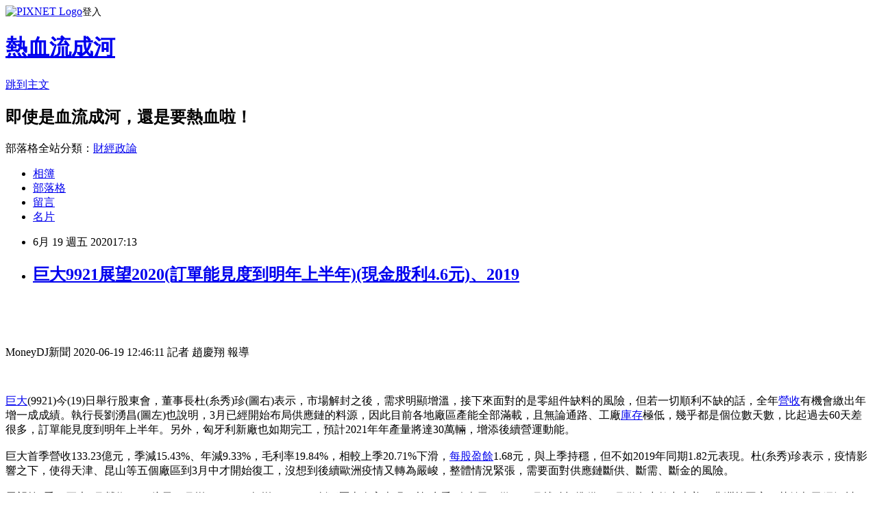

--- FILE ---
content_type: text/html; charset=utf-8
request_url: https://davidli.pixnet.net/blog/posts/3048863352
body_size: 35878
content:
<!DOCTYPE html><html lang="zh-TW"><head><meta charSet="utf-8"/><meta name="viewport" content="width=device-width, initial-scale=1"/><link rel="stylesheet" href="https://static.1px.tw/blog-next/_next/static/chunks/b1e52b495cc0137c.css" data-precedence="next"/><link rel="stylesheet" href="https://static.1px.tw/blog-next/public/fix.css?v=202602011100" type="text/css" data-precedence="medium"/><link rel="stylesheet" href="https://s3.1px.tw/blog/theme/choc/iframe-popup.css?v=202602011100" type="text/css" data-precedence="medium"/><link rel="stylesheet" href="https://s3.1px.tw/blog/theme/choc/plugins.min.css?v=202602011100" type="text/css" data-precedence="medium"/><link rel="stylesheet" href="https://s3.1px.tw/blog/theme/choc/openid-comment.css?v=202602011100" type="text/css" data-precedence="medium"/><link rel="stylesheet" href="https://s3.1px.tw/blog/theme/choc/style.min.css?v=202602011100" type="text/css" data-precedence="medium"/><link rel="stylesheet" href="https://s3.1px.tw/blog/theme/choc/main.min.css?v=202602011100" type="text/css" data-precedence="medium"/><link rel="stylesheet" href="https://pimg.1px.tw/davidli/assets/davidli.css?v=202602011100" type="text/css" data-precedence="medium"/><link rel="stylesheet" href="https://s3.1px.tw/blog/theme/choc/author-info.css?v=202602011100" type="text/css" data-precedence="medium"/><link rel="stylesheet" href="https://s3.1px.tw/blog/theme/choc/idlePop.min.css?v=202602011100" type="text/css" data-precedence="medium"/><link rel="preload" as="script" fetchPriority="low" href="https://static.1px.tw/blog-next/_next/static/chunks/94688e2baa9fea03.js"/><script src="https://static.1px.tw/blog-next/_next/static/chunks/41eaa5427c45ebcc.js" async=""></script><script src="https://static.1px.tw/blog-next/_next/static/chunks/e2c6231760bc85bd.js" async=""></script><script src="https://static.1px.tw/blog-next/_next/static/chunks/94bde6376cf279be.js" async=""></script><script src="https://static.1px.tw/blog-next/_next/static/chunks/426b9d9d938a9eb4.js" async=""></script><script src="https://static.1px.tw/blog-next/_next/static/chunks/turbopack-5021d21b4b170dda.js" async=""></script><script src="https://static.1px.tw/blog-next/_next/static/chunks/ff1a16fafef87110.js" async=""></script><script src="https://static.1px.tw/blog-next/_next/static/chunks/e308b2b9ce476a3e.js" async=""></script><script src="https://static.1px.tw/blog-next/_next/static/chunks/169ce1e25068f8ff.js" async=""></script><script src="https://static.1px.tw/blog-next/_next/static/chunks/d3c6eed28c1dd8e2.js" async=""></script><script src="https://static.1px.tw/blog-next/_next/static/chunks/d4d39cfc2a072218.js" async=""></script><script src="https://static.1px.tw/blog-next/_next/static/chunks/6a5d72c05b9cd4ba.js" async=""></script><script src="https://static.1px.tw/blog-next/_next/static/chunks/8af6103cf1375f47.js" async=""></script><script src="https://static.1px.tw/blog-next/_next/static/chunks/e90cbf588986111c.js" async=""></script><script src="https://static.1px.tw/blog-next/_next/static/chunks/6fc86f1438482192.js" async=""></script><script src="https://static.1px.tw/blog-next/_next/static/chunks/6d1100e43ad18157.js" async=""></script><script src="https://static.1px.tw/blog-next/_next/static/chunks/c2622454eda6e045.js" async=""></script><script src="https://static.1px.tw/blog-next/_next/static/chunks/ed01c75076819ebd.js" async=""></script><script src="https://static.1px.tw/blog-next/_next/static/chunks/a4df8fc19a9a82e6.js" async=""></script><title>巨大9921展望2020(訂單能見度到明年上半年)(現金股利4.6元)、2019</title><meta name="description" content="  "/><meta name="author" content="熱血流成河"/><meta name="google-adsense-platform-account" content="pub-2647689032095179"/><meta name="fb:app_id" content="101730233200171"/><link rel="canonical" href="https://davidli.pixnet.net/blog/posts/3048863352"/><meta property="og:title" content="巨大9921展望2020(訂單能見度到明年上半年)(現金股利4.6元)、2019"/><meta property="og:description" content="  "/><meta property="og:url" content="https://davidli.pixnet.net/blog/posts/3048863352"/><meta property="og:image" content="https://www.moneydj.com/z/sjn/jpg/GetNewsRptjpg.djjpg?a=225188"/><meta property="og:type" content="article"/><meta name="twitter:card" content="summary_large_image"/><meta name="twitter:title" content="巨大9921展望2020(訂單能見度到明年上半年)(現金股利4.6元)、2019"/><meta name="twitter:description" content="  "/><meta name="twitter:image" content="https://www.moneydj.com/z/sjn/jpg/GetNewsRptjpg.djjpg?a=225188"/><link rel="icon" href="/favicon.ico?favicon.a62c60e0.ico" sizes="32x32" type="image/x-icon"/><script src="https://static.1px.tw/blog-next/_next/static/chunks/a6dad97d9634a72d.js" noModule=""></script></head><body><!--$--><!--/$--><!--$?--><template id="B:0"></template><!--/$--><script>requestAnimationFrame(function(){$RT=performance.now()});</script><script src="https://static.1px.tw/blog-next/_next/static/chunks/94688e2baa9fea03.js" id="_R_" async=""></script><div hidden id="S:0"><script id="pixnet-vars">
        window.PIXNET = {
          post_id: "3048863352",
          name: "davidli",
          user_id: 0,
          blog_id: "891504",
          display_ads: true,
          ad_options: {"chictrip":false}
        };
      </script><script type="text/javascript" src="https://code.jquery.com/jquery-latest.min.js"></script><script id="json-ld-article-script" type="application/ld+json">{"@context":"https:\u002F\u002Fschema.org","@type":"BlogPosting","isAccessibleForFree":true,"mainEntityOfPage":{"@type":"WebPage","@id":"https:\u002F\u002Fdavidli.pixnet.net\u002Fblog\u002Fposts\u002F3048863352"},"headline":"巨大9921展望2020(訂單能見度到明年上半年)(現金股利4.6元)、2019","description":"\u003Cimg alt=\"\" src=\"https:\u002F\u002Fwww.moneydj.com\u002Fz\u002Fsjn\u002Fjpg\u002FGetNewsRptjpg.djjpg?a=225188\" style=\"height:236px; width:315px; margin:5px; float:left\" title=\"\"\u003E\u003Cbr \u002F\u003E \u003Cbr\u003E \u003Cbr\u003E","articleBody":"\u003Cp style=\"font-size: 100%; line-height: 1.85;\"\u003E&nbsp;\u003C\u002Fp\u003E\n\n\u003Cp style=\"font-size: 100%; line-height: 1.85;\"\u003E&nbsp;\u003C\u002Fp\u003E\n\n\u003Cp style=\"font-size: 100%; line-height: 1.85;\"\u003EMoneyDJ新聞 2020-06-19 12:46:11 記者 趙慶翔 報導\u003C\u002Fp\u003E\n\n\u003Cdiv class=\"embedAd_Left\"\u003E&nbsp;\u003C\u002Fdiv\u003E\n\n\u003Cp style=\"font-size: 100%; line-height: 1.85;\"\u003E\u003Cimg alt=\"\" src=\"https:\u002F\u002Fwww.moneydj.com\u002Fz\u002Fsjn\u002Fjpg\u002FGetNewsRptjpg.djjpg?a=225188\" style=\"height:236px; width:315px; margin:5px; float:left\" title=\"\"\u003E\u003Cspan\u003E\u003Ca href=\"https:\u002F\u002Fwww.moneydj.com\u002FKMDJ\u002Fwiki\u002FWikiViewer.aspx?Title=%u5DE8%u5927\" target=\"_blank\"\u003E巨大\u003C\u002Fa\u003E(9921)今(19)日舉行股東會，董事長杜(糸秀)珍(圖右)表示，市場解封之後，需求明顯增溫，接下來面對的是零組件缺料的風險，但若一切順利不缺的話，全年\u003Ca href=\"https:\u002F\u002Fwww.moneydj.com\u002FKMDJ\u002Fwiki\u002FWikiViewer.aspx?Title=%u71DF%u6536\" target=\"_blank\"\u003E營收\u003C\u002Fa\u003E有機會繳出年增一成成績。執行長劉湧昌(圖左)也說明，3月已經開始布局供應鏈的料源，因此目前各地廠區產能全部滿載，且無論通路、工廠\u003Ca href=\"https:\u002F\u002Fwww.moneydj.com\u002FKMDJ\u002Fwiki\u002FWikiViewer.aspx?Title=%u5EAB%u5B58\" target=\"_blank\"\u003E庫存\u003C\u002Fa\u003E極低，幾乎都是個位數天數，比起過去60天差很多，訂單能見度到明年上半年。另外，匈牙利新廠也如期完工，預計2021年年產量將達30萬輛，增添後續營運動能。\u003C\u002Fspan\u003E\u003Cbr\u003E\n\u003Cbr\u003E\n\u003Cspan\u003E巨大首季營收133.23億元，季減15.43%、年減9.33%，毛利率19.84%，相較上季20.71%下滑，\u003Ca href=\"https:\u002F\u002Fwww.moneydj.com\u002FKMDJ\u002Fwiki\u002FWikiViewer.aspx?Title=%u6BCF%u80A1%u76C8%u9918\" target=\"_blank\"\u003E每股盈餘\u003C\u002Fa\u003E1.68元，與上季持穩，但不如2019年同期1.82元表現。杜(糸秀)珍表示，疫情影響之下，使得天津、昆山等五個廠區到3月中才開始復工，沒想到後續歐洲疫情又轉為嚴峻，整體情況緊張，需要面對供應鏈斷供、斷需、斷金的風險。\u003C\u002Fspan\u003E\u003Cbr\u003E\n\u003Cbr\u003E\n展望第2季，巨大5月營收70.85億元，月增40.82%、年增31.68%，創下歷史次高表現，杜(糸秀)珍表示，從3、4月就積極準備，5月僅有少數中南美、非洲等國家，其餘都已經解封，每個銷售地區幾乎都創下新高。\u003Cbr\u003E\n\u003Cbr\u003E\n\u003Cspan\u003E全年營運來說，杜(糸秀)珍表示，疫情發生的時候確實下修了營運目標，做很多版本，也做了最糟糕的打算，但現在已經看到整體市場需求明顯回溫，工廠都已經滿載\u003Ca href=\"https:\u002F\u002Fwww.moneydj.com\u002FKMDJ\u002Fwiki\u002FWikiViewer.aspx?Title=%u751F%u7522\" target=\"_blank\"\u003E生產\u003C\u002Fa\u003E，現在面對的是零組件供應不及的問題，若一切順利，全年有機會繳出年增一成的表現。\u003C\u002Fspan\u003E\u003Cbr\u003E\n\u003Cbr\u003E\n\u003Cspan\u003E巨大預期，今年預計\u003Ca href=\"https:\u002F\u002Fwww.moneydj.com\u002FKMDJ\u002Fwiki\u002FWikiViewer.aspx?Title=%u96FB%u52D5%u81EA%u884C%u8ECA\" target=\"_blank\"\u003E電動自行車\u003C\u002Fa\u003E營收可望年增30%，整體\u003Ca href=\"https:\u002F\u002Fwww.moneydj.com\u002FKMDJ\u002Fwiki\u002FWikiViewer.aspx?Title=%u81EA%u884C%u8ECA\" target=\"_blank\"\u003E自行車\u003C\u002Fa\u003E估年增20%以上，特別是中國解封之後，內銷成長力道更強勁，更是有年增50%的幅度。\u003C\u002Fspan\u003E\u003Cbr\u003E\n\u003Cbr\u003E\n\u003Cspan\u003E自行車市況來說，杜(糸秀)珍表示，目前需求並不是關鍵了，而是製造端，供應商在產能有限的情況之下，無法滿足我們的所有需求，無論是零件或者運送都是目前面臨的挑戰，加上美國\u003Ca href=\"https:\u002F\u002Fwww.moneydj.com\u002FKMDJ\u002Fwiki\u002FWikiViewer.aspx?Title=301%u689D%u6B3E\" target=\"_blank\"\u003E301條款\u003C\u002Fa\u003E仍具未知數，客觀環境仍有所限制，將一一克服。\u003C\u002Fspan\u003E\u003Cbr\u003E\n\u003Cbr\u003E\n劉湧昌進一步說明，從SARS到這次疫情，兩次疫情都證明自行車是友善的交通工具，特別是高價車種需求暴增，包含通路、工廠的庫存極低，是個位數的天數，比起一般60天差很多，目前訂單能見度到明年上半年。\u003Cbr\u003E\n\u003Cbr\u003E\n\u003Cspan\u003E由於產業需求回溫，運送是一個挑戰，劉湧昌表示，為達客戶需求，因此許多訂單加價運送，加上美國301條款豁免關稅的期限，也將在8月7日到期，後續預期將恢復25%加徵關稅的條件，因此許多客戶趕在到期日前出貨到\u003Ca href=\"https:\u002F\u002Fwww.moneydj.com\u002FKMDJ\u002Fwiki\u002FWikiViewer.aspx?Title=%u6E2F%u53E3\" target=\"_blank\"\u003E港口\u003C\u002Fa\u003E。\u003C\u002Fspan\u003E\u003Cbr\u003E\n\u003Cbr\u003E\n\u003Cspan\u003E市場也關心，\u003Ca href=\"https:\u002F\u002Fwww.moneydj.com\u002FKMDJ\u002Fwiki\u002FWikiViewer.aspx?Title=ECFA\" target=\"_blank\"\u003EECFA\u003C\u002Fa\u003E終止後的影響，劉湧昌認為，由於中國、台灣都有設置廠區，因此只有非常高階的車種會從台灣運送到中國，影響範圍僅在150萬美金的營業額左右。\u003C\u002Fspan\u003E\u003Cbr\u003E\n\u003Cbr\u003E\n\u003Cspan\u003E儘管疫情影響，但巨大匈牙利新廠也如期完工，巨大表示，5月已經開始生產第一批自行車，7月就能正式量產，積極申請中國運送到歐洲免關稅的條件，2021年年產量將達30萬輛，之後預計每年增加10萬輛產能，最大產能將達100萬輛，以當地需求的中價位(大約800\u003Ca href=\"https:\u002F\u002Fwww.moneydj.com\u002FKMDJ\u002Fwiki\u002FWikiViewer.aspx?Title=%u6B50%u5143\" target=\"_blank\"\u003E歐元\u003C\u002Fa\u003E)的車種為主，包含一般自行車、電動自行車等。\u003C\u002Fspan\u003E\u003Cbr\u003E\n\u003Cbr\u003E\n\u003Cspan\u003E巨大股東會也通過盈餘分配案，將發放\u003Ca href=\"https:\u002F\u002Fwww.moneydj.com\u002FKMDJ\u002Fwiki\u002FWikiViewer.aspx?Title=%u73FE%u91D1%u80A1%u5229\" target=\"_blank\"\u003E現金股利\u003C\u002Fa\u003E4.6元，盈餘發放率達51.11%。 \u003C\u002Fspan\u003E\u003C\u002Fp\u003E\n\n\u003Cp style=\"font-size: 100%; line-height: 1.85;\"\u003EMoneyDJ新聞 2019-03-28 09:15:04 記者 趙慶翔 報導\u003C\u002Fp\u003E\n\n\u003Cdiv class=\"embedAd_Left\"\u003E&nbsp;\u003C\u002Fdiv\u003E\n\n\u003Cp\u003E\u003Cspan\u003E\u003Ca href=\"https:\u002F\u002Fwww.moneydj.com\u002FKMDJ\u002Fwiki\u002FWikiViewer.aspx?Title=%u5DE8%u5927\" target=\"_blank\"\u003E巨大\u003C\u002Fa\u003E(9921)今年前兩月累計\u003Ca href=\"https:\u002F\u002Fwww.moneydj.com\u002FKMDJ\u002Fwiki\u002FWikiViewer.aspx?Title=%u71DF%u6536\" target=\"_blank\"\u003E營收\u003C\u002Fa\u003E為88.65億元，年增5.82%，主要受到\u003Ca href=\"https:\u002F\u002Fwww.moneydj.com\u002FKMDJ\u002Fwiki\u002FWikiViewer.aspx?Title=%u96FB%u52D5%u81EA%u884C%u8ECA\" target=\"_blank\"\u003E電動自行車\u003C\u002Fa\u003E持續維持強勁拉貨力道，加上中國市場從去年第4季起就陸續回溫所致。展望今年，法人認為，由於去年\u003Ca href=\"https:\u002F\u002Fwww.moneydj.com\u002FKMDJ\u002Fwiki\u002FWikiViewer.aspx?Title=%u751F%u7522\" target=\"_blank\"\u003E生產\u003C\u002Fa\u003E\u003Ca href=\"https:\u002F\u002Fwww.moneydj.com\u002FKMDJ\u002Fwiki\u002FWikiViewer.aspx?Title=%u57FA%u5730\" target=\"_blank\"\u003E基地\u003C\u002Fa\u003E與策略調整，部分訂單從中國移回台灣生產，今年已經調整告一段落，加上持續看好電動自行車市場需求，以及中國市場已走出共享單車陰影，回到成長軌道，因此全年營運看正向。\u003C\u002Fspan\u003E\u003Cbr\u003E\n\u003Cbr\u003E\n巨大去年受惠電動自行車拉貨旺，營收達600.03億元，年增9.44%，創歷史次高成績，EPS也從前年5.48元上升至7.64元。\u003Cbr\u003E\n\u003Cbr\u003E\n巨大電動自行車佔去年營收約19%，出貨量超過50萬台，公司認為，電動自行車今年的需求仍佳，從過去高階產品，陸續布局各階產品，開拓整體市場，預期今年電動自行車可佔營收25%左右。\u003Cbr\u003E\n\u003Cbr\u003E\n至於在中國市場方面，過去受到共享單車泡沫化後，單車市場遲遲未起，但巨大表示，去年第4季到今年首季已經看到止跌回升的趨勢，預期今年中國市場營收可以有年增雙位數的表現。\u003Cbr\u003E\n\u003Cbr\u003E\n目前電動自行車市場主要集中在歐洲地區，而美國則成長幅度較為緩慢，巨大認為，美國各州由於法令的規定不同，也對於電動自行車的管制較為嚴格，加上售後市場等也才陸續成形，因此發展會較緩，但未來也是將是很大的市場。\u003Cbr\u003E\n\u003Cbr\u003E\n\u003Cspan\u003E巨大去年受到\u003Ca href=\"https:\u002F\u002Fwww.moneydj.com\u002FKMDJ\u002Fwiki\u002FWikiViewer.aspx?Title=%u8CBF%u6613\" target=\"_blank\"\u003E貿易\u003C\u002Fa\u003E戰影響，因此有部分訂單回到台灣生產，目前儘管中國產能仍超過一半，三分之一則在台灣，但整體生產已經調整告一段落，後續將隨著市場需求陸續調整產能。\u003C\u002Fspan\u003E\u003Cbr\u003E\n\u003Cbr\u003E\n\u003Cspan\u003E另外，巨大匈牙利新廠方面，總共投資4800萬\u003Ca href=\"https:\u002F\u002Fwww.moneydj.com\u002FKMDJ\u002Fwiki\u002FWikiViewer.aspx?Title=%u6B50%u5143\" target=\"_blank\"\u003E歐元\u003C\u002Fa\u003E(約合計新台幣17.28億元)，第一期投資1500萬歐元(約合計新台幣5.3億元)，符合當初規畫，將在明年首季開始投產，初期產能為30萬台，主要內銷歐陸，將生產一般\u003Ca href=\"https:\u002F\u002Fwww.moneydj.com\u002FKMDJ\u002Fwiki\u002FWikiViewer.aspx?Title=%u81EA%u884C%u8ECA\" target=\"_blank\"\u003E自行車\u003C\u002Fa\u003E與電動自行車，將與當地產業鏈整合，接合當地市場，也將陸續紓解台灣產能。\u003C\u002Fspan\u003E\u003Cbr\u003E\n\u003Cbr\u003E\n\u003Cspan\u003E巨大也通過經濟部台商回台投資計畫，將投資50億元，公司表示，當中包含21億元的\u003Ca href=\"https:\u002F\u002Fwww.moneydj.com\u002FKMDJ\u002Fwiki\u002FWikiViewer.aspx?Title=%u5927%u7532\" target=\"_blank\"\u003E大甲\u003C\u002Fa\u003E營運總部與自行車概念館，其餘近30億元則是生產、研發、自動化設備的投入，期盼能夠藉由自動化的導入以提升整體產值，大甲營運總部則預計將在年底完工。\u003C\u002Fspan\u003E\u003C\u002Fp\u003E\n","image":["https:\u002F\u002Fwww.moneydj.com\u002Fz\u002Fsjn\u002Fjpg\u002FGetNewsRptjpg.djjpg?a=225188"],"author":{"@type":"Person","name":"熱血流成河","url":"https:\u002F\u002Fwww.pixnet.net\u002Fpcard\u002Fdavidli"},"publisher":{"@type":"Organization","name":"熱血流成河","logo":{"@type":"ImageObject","url":"https:\u002F\u002Fs3.1px.tw\u002Fblog\u002Fcommon\u002Favatar\u002Fblog_cover_light.jpg"}},"datePublished":"2020-06-19T09:13:13.000Z","dateModified":"","keywords":[],"articleSection":"尋找自己的台灣20(消息)"}</script><template id="P:1"></template><template id="P:2"></template><template id="P:3"></template><section aria-label="Notifications alt+T" tabindex="-1" aria-live="polite" aria-relevant="additions text" aria-atomic="false"></section></div><script>(self.__next_f=self.__next_f||[]).push([0])</script><script>self.__next_f.push([1,"1:\"$Sreact.fragment\"\n3:I[39756,[\"https://static.1px.tw/blog-next/_next/static/chunks/ff1a16fafef87110.js\",\"https://static.1px.tw/blog-next/_next/static/chunks/e308b2b9ce476a3e.js\"],\"default\"]\n4:I[53536,[\"https://static.1px.tw/blog-next/_next/static/chunks/ff1a16fafef87110.js\",\"https://static.1px.tw/blog-next/_next/static/chunks/e308b2b9ce476a3e.js\"],\"default\"]\n6:I[97367,[\"https://static.1px.tw/blog-next/_next/static/chunks/ff1a16fafef87110.js\",\"https://static.1px.tw/blog-next/_next/static/chunks/e308b2b9ce476a3e.js\"],\"OutletBoundary\"]\n8:I[97367,[\"https://static.1px.tw/blog-next/_next/static/chunks/ff1a16fafef87110.js\",\"https://static.1px.tw/blog-next/_next/static/chunks/e308b2b9ce476a3e.js\"],\"ViewportBoundary\"]\na:I[97367,[\"https://static.1px.tw/blog-next/_next/static/chunks/ff1a16fafef87110.js\",\"https://static.1px.tw/blog-next/_next/static/chunks/e308b2b9ce476a3e.js\"],\"MetadataBoundary\"]\nc:I[63491,[\"https://static.1px.tw/blog-next/_next/static/chunks/169ce1e25068f8ff.js\",\"https://static.1px.tw/blog-next/_next/static/chunks/d3c6eed28c1dd8e2.js\"],\"default\"]\n:HL[\"https://static.1px.tw/blog-next/_next/static/chunks/b1e52b495cc0137c.css\",\"style\"]\n"])</script><script>self.__next_f.push([1,"0:{\"P\":null,\"b\":\"I9I0TPD-VcXo41Lu7FBt1\",\"c\":[\"\",\"blog\",\"posts\",\"3048863352\"],\"q\":\"\",\"i\":false,\"f\":[[[\"\",{\"children\":[\"blog\",{\"children\":[\"posts\",{\"children\":[[\"id\",\"3048863352\",\"d\"],{\"children\":[\"__PAGE__\",{}]}]}]}]},\"$undefined\",\"$undefined\",true],[[\"$\",\"$1\",\"c\",{\"children\":[[[\"$\",\"script\",\"script-0\",{\"src\":\"https://static.1px.tw/blog-next/_next/static/chunks/d4d39cfc2a072218.js\",\"async\":true,\"nonce\":\"$undefined\"}],[\"$\",\"script\",\"script-1\",{\"src\":\"https://static.1px.tw/blog-next/_next/static/chunks/6a5d72c05b9cd4ba.js\",\"async\":true,\"nonce\":\"$undefined\"}],[\"$\",\"script\",\"script-2\",{\"src\":\"https://static.1px.tw/blog-next/_next/static/chunks/8af6103cf1375f47.js\",\"async\":true,\"nonce\":\"$undefined\"}]],\"$L2\"]}],{\"children\":[[\"$\",\"$1\",\"c\",{\"children\":[null,[\"$\",\"$L3\",null,{\"parallelRouterKey\":\"children\",\"error\":\"$undefined\",\"errorStyles\":\"$undefined\",\"errorScripts\":\"$undefined\",\"template\":[\"$\",\"$L4\",null,{}],\"templateStyles\":\"$undefined\",\"templateScripts\":\"$undefined\",\"notFound\":\"$undefined\",\"forbidden\":\"$undefined\",\"unauthorized\":\"$undefined\"}]]}],{\"children\":[[\"$\",\"$1\",\"c\",{\"children\":[null,[\"$\",\"$L3\",null,{\"parallelRouterKey\":\"children\",\"error\":\"$undefined\",\"errorStyles\":\"$undefined\",\"errorScripts\":\"$undefined\",\"template\":[\"$\",\"$L4\",null,{}],\"templateStyles\":\"$undefined\",\"templateScripts\":\"$undefined\",\"notFound\":\"$undefined\",\"forbidden\":\"$undefined\",\"unauthorized\":\"$undefined\"}]]}],{\"children\":[[\"$\",\"$1\",\"c\",{\"children\":[null,[\"$\",\"$L3\",null,{\"parallelRouterKey\":\"children\",\"error\":\"$undefined\",\"errorStyles\":\"$undefined\",\"errorScripts\":\"$undefined\",\"template\":[\"$\",\"$L4\",null,{}],\"templateStyles\":\"$undefined\",\"templateScripts\":\"$undefined\",\"notFound\":\"$undefined\",\"forbidden\":\"$undefined\",\"unauthorized\":\"$undefined\"}]]}],{\"children\":[[\"$\",\"$1\",\"c\",{\"children\":[\"$L5\",[[\"$\",\"link\",\"0\",{\"rel\":\"stylesheet\",\"href\":\"https://static.1px.tw/blog-next/_next/static/chunks/b1e52b495cc0137c.css\",\"precedence\":\"next\",\"crossOrigin\":\"$undefined\",\"nonce\":\"$undefined\"}],[\"$\",\"script\",\"script-0\",{\"src\":\"https://static.1px.tw/blog-next/_next/static/chunks/6fc86f1438482192.js\",\"async\":true,\"nonce\":\"$undefined\"}],[\"$\",\"script\",\"script-1\",{\"src\":\"https://static.1px.tw/blog-next/_next/static/chunks/6d1100e43ad18157.js\",\"async\":true,\"nonce\":\"$undefined\"}],[\"$\",\"script\",\"script-2\",{\"src\":\"https://static.1px.tw/blog-next/_next/static/chunks/c2622454eda6e045.js\",\"async\":true,\"nonce\":\"$undefined\"}],[\"$\",\"script\",\"script-3\",{\"src\":\"https://static.1px.tw/blog-next/_next/static/chunks/ed01c75076819ebd.js\",\"async\":true,\"nonce\":\"$undefined\"}],[\"$\",\"script\",\"script-4\",{\"src\":\"https://static.1px.tw/blog-next/_next/static/chunks/a4df8fc19a9a82e6.js\",\"async\":true,\"nonce\":\"$undefined\"}]],[\"$\",\"$L6\",null,{\"children\":\"$@7\"}]]}],{},null,false,false]},null,false,false]},null,false,false]},null,false,false]},null,false,false],[\"$\",\"$1\",\"h\",{\"children\":[null,[\"$\",\"$L8\",null,{\"children\":\"$@9\"}],[\"$\",\"$La\",null,{\"children\":\"$@b\"}],null]}],false]],\"m\":\"$undefined\",\"G\":[\"$c\",[]],\"S\":false}\n"])</script><script>self.__next_f.push([1,"9:[[\"$\",\"meta\",\"0\",{\"charSet\":\"utf-8\"}],[\"$\",\"meta\",\"1\",{\"name\":\"viewport\",\"content\":\"width=device-width, initial-scale=1\"}]]\n"])</script><script>self.__next_f.push([1,"d:I[79520,[\"https://static.1px.tw/blog-next/_next/static/chunks/d4d39cfc2a072218.js\",\"https://static.1px.tw/blog-next/_next/static/chunks/6a5d72c05b9cd4ba.js\",\"https://static.1px.tw/blog-next/_next/static/chunks/8af6103cf1375f47.js\"],\"\"]\n10:I[2352,[\"https://static.1px.tw/blog-next/_next/static/chunks/d4d39cfc2a072218.js\",\"https://static.1px.tw/blog-next/_next/static/chunks/6a5d72c05b9cd4ba.js\",\"https://static.1px.tw/blog-next/_next/static/chunks/8af6103cf1375f47.js\"],\"AdultWarningModal\"]\n11:I[69182,[\"https://static.1px.tw/blog-next/_next/static/chunks/d4d39cfc2a072218.js\",\"https://static.1px.tw/blog-next/_next/static/chunks/6a5d72c05b9cd4ba.js\",\"https://static.1px.tw/blog-next/_next/static/chunks/8af6103cf1375f47.js\"],\"HydrationComplete\"]\n12:I[12985,[\"https://static.1px.tw/blog-next/_next/static/chunks/d4d39cfc2a072218.js\",\"https://static.1px.tw/blog-next/_next/static/chunks/6a5d72c05b9cd4ba.js\",\"https://static.1px.tw/blog-next/_next/static/chunks/8af6103cf1375f47.js\"],\"NuqsAdapter\"]\n13:I[82782,[\"https://static.1px.tw/blog-next/_next/static/chunks/d4d39cfc2a072218.js\",\"https://static.1px.tw/blog-next/_next/static/chunks/6a5d72c05b9cd4ba.js\",\"https://static.1px.tw/blog-next/_next/static/chunks/8af6103cf1375f47.js\"],\"RefineContext\"]\n14:I[29306,[\"https://static.1px.tw/blog-next/_next/static/chunks/d4d39cfc2a072218.js\",\"https://static.1px.tw/blog-next/_next/static/chunks/6a5d72c05b9cd4ba.js\",\"https://static.1px.tw/blog-next/_next/static/chunks/8af6103cf1375f47.js\",\"https://static.1px.tw/blog-next/_next/static/chunks/e90cbf588986111c.js\",\"https://static.1px.tw/blog-next/_next/static/chunks/d3c6eed28c1dd8e2.js\"],\"default\"]\n2:[\"$\",\"html\",null,{\"lang\":\"zh-TW\",\"children\":[[\"$\",\"$Ld\",null,{\"id\":\"google-tag-manager\",\"strategy\":\"afterInteractive\",\"children\":\"\\n(function(w,d,s,l,i){w[l]=w[l]||[];w[l].push({'gtm.start':\\nnew Date().getTime(),event:'gtm.js'});var f=d.getElementsByTagName(s)[0],\\nj=d.createElement(s),dl=l!='dataLayer'?'\u0026l='+l:'';j.async=true;j.src=\\n'https://www.googletagmanager.com/gtm.js?id='+i+dl;f.parentNode.insertBefore(j,f);\\n})(window,document,'script','dataLayer','GTM-TRLQMPKX');\\n  \"}],\"$Le\",\"$Lf\",[\"$\",\"body\",null,{\"children\":[[\"$\",\"$L10\",null,{\"display\":false}],[\"$\",\"$L11\",null,{}],[\"$\",\"$L12\",null,{\"children\":[\"$\",\"$L13\",null,{\"children\":[\"$\",\"$L3\",null,{\"parallelRouterKey\":\"children\",\"error\":\"$undefined\",\"errorStyles\":\"$undefined\",\"errorScripts\":\"$undefined\",\"template\":[\"$\",\"$L4\",null,{}],\"templateStyles\":\"$undefined\",\"templateScripts\":\"$undefined\",\"notFound\":[[\"$\",\"$L14\",null,{}],[]],\"forbidden\":\"$undefined\",\"unauthorized\":\"$undefined\"}]}]}]]}]]}]\n"])</script><script>self.__next_f.push([1,"e:null\nf:null\n"])</script><script>self.__next_f.push([1,"16:I[27201,[\"https://static.1px.tw/blog-next/_next/static/chunks/ff1a16fafef87110.js\",\"https://static.1px.tw/blog-next/_next/static/chunks/e308b2b9ce476a3e.js\"],\"IconMark\"]\n5:[[\"$\",\"script\",null,{\"id\":\"pixnet-vars\",\"children\":\"\\n        window.PIXNET = {\\n          post_id: \\\"3048863352\\\",\\n          name: \\\"davidli\\\",\\n          user_id: 0,\\n          blog_id: \\\"891504\\\",\\n          display_ads: true,\\n          ad_options: {\\\"chictrip\\\":false}\\n        };\\n      \"}],\"$L15\"]\nb:[[\"$\",\"title\",\"0\",{\"children\":\"巨大9921展望2020(訂單能見度到明年上半年)(現金股利4.6元)、2019\"}],[\"$\",\"meta\",\"1\",{\"name\":\"description\",\"content\":\"  \"}],[\"$\",\"meta\",\"2\",{\"name\":\"author\",\"content\":\"熱血流成河\"}],[\"$\",\"meta\",\"3\",{\"name\":\"google-adsense-platform-account\",\"content\":\"pub-2647689032095179\"}],[\"$\",\"meta\",\"4\",{\"name\":\"fb:app_id\",\"content\":\"101730233200171\"}],[\"$\",\"link\",\"5\",{\"rel\":\"canonical\",\"href\":\"https://davidli.pixnet.net/blog/posts/3048863352\"}],[\"$\",\"meta\",\"6\",{\"property\":\"og:title\",\"content\":\"巨大9921展望2020(訂單能見度到明年上半年)(現金股利4.6元)、2019\"}],[\"$\",\"meta\",\"7\",{\"property\":\"og:description\",\"content\":\"  \"}],[\"$\",\"meta\",\"8\",{\"property\":\"og:url\",\"content\":\"https://davidli.pixnet.net/blog/posts/3048863352\"}],[\"$\",\"meta\",\"9\",{\"property\":\"og:image\",\"content\":\"https://www.moneydj.com/z/sjn/jpg/GetNewsRptjpg.djjpg?a=225188\"}],[\"$\",\"meta\",\"10\",{\"property\":\"og:type\",\"content\":\"article\"}],[\"$\",\"meta\",\"11\",{\"name\":\"twitter:card\",\"content\":\"summary_large_image\"}],[\"$\",\"meta\",\"12\",{\"name\":\"twitter:title\",\"content\":\"巨大9921展望2020(訂單能見度到明年上半年)(現金股利4.6元)、2019\"}],[\"$\",\"meta\",\"13\",{\"name\":\"twitter:description\",\"content\":\"  \"}],[\"$\",\"meta\",\"14\",{\"name\":\"twitter:image\",\"content\":\"https://www.moneydj.com/z/sjn/jpg/GetNewsRptjpg.djjpg?a=225188\"}],[\"$\",\"link\",\"15\",{\"rel\":\"icon\",\"href\":\"/favicon.ico?favicon.a62c60e0.ico\",\"sizes\":\"32x32\",\"type\":\"image/x-icon\"}],[\"$\",\"$L16\",\"16\",{}]]\n7:null\n"])</script><script>self.__next_f.push([1,":HL[\"https://static.1px.tw/blog-next/public/fix.css?v=202602011100\",\"style\",{\"type\":\"text/css\"}]\n:HL[\"https://s3.1px.tw/blog/theme/choc/iframe-popup.css?v=202602011100\",\"style\",{\"type\":\"text/css\"}]\n:HL[\"https://s3.1px.tw/blog/theme/choc/plugins.min.css?v=202602011100\",\"style\",{\"type\":\"text/css\"}]\n:HL[\"https://s3.1px.tw/blog/theme/choc/openid-comment.css?v=202602011100\",\"style\",{\"type\":\"text/css\"}]\n:HL[\"https://s3.1px.tw/blog/theme/choc/style.min.css?v=202602011100\",\"style\",{\"type\":\"text/css\"}]\n:HL[\"https://s3.1px.tw/blog/theme/choc/main.min.css?v=202602011100\",\"style\",{\"type\":\"text/css\"}]\n:HL[\"https://pimg.1px.tw/davidli/assets/davidli.css?v=202602011100\",\"style\",{\"type\":\"text/css\"}]\n:HL[\"https://s3.1px.tw/blog/theme/choc/author-info.css?v=202602011100\",\"style\",{\"type\":\"text/css\"}]\n:HL[\"https://s3.1px.tw/blog/theme/choc/idlePop.min.css?v=202602011100\",\"style\",{\"type\":\"text/css\"}]\n17:T2fa1,"])</script><script>self.__next_f.push([1,"{\"@context\":\"https:\\u002F\\u002Fschema.org\",\"@type\":\"BlogPosting\",\"isAccessibleForFree\":true,\"mainEntityOfPage\":{\"@type\":\"WebPage\",\"@id\":\"https:\\u002F\\u002Fdavidli.pixnet.net\\u002Fblog\\u002Fposts\\u002F3048863352\"},\"headline\":\"巨大9921展望2020(訂單能見度到明年上半年)(現金股利4.6元)、2019\",\"description\":\"\\u003Cimg alt=\\\"\\\" src=\\\"https:\\u002F\\u002Fwww.moneydj.com\\u002Fz\\u002Fsjn\\u002Fjpg\\u002FGetNewsRptjpg.djjpg?a=225188\\\" style=\\\"height:236px; width:315px; margin:5px; float:left\\\" title=\\\"\\\"\\u003E\\u003Cbr \\u002F\\u003E \\u003Cbr\\u003E \\u003Cbr\\u003E\",\"articleBody\":\"\\u003Cp style=\\\"font-size: 100%; line-height: 1.85;\\\"\\u003E\u0026nbsp;\\u003C\\u002Fp\\u003E\\n\\n\\u003Cp style=\\\"font-size: 100%; line-height: 1.85;\\\"\\u003E\u0026nbsp;\\u003C\\u002Fp\\u003E\\n\\n\\u003Cp style=\\\"font-size: 100%; line-height: 1.85;\\\"\\u003EMoneyDJ新聞 2020-06-19 12:46:11 記者 趙慶翔 報導\\u003C\\u002Fp\\u003E\\n\\n\\u003Cdiv class=\\\"embedAd_Left\\\"\\u003E\u0026nbsp;\\u003C\\u002Fdiv\\u003E\\n\\n\\u003Cp style=\\\"font-size: 100%; line-height: 1.85;\\\"\\u003E\\u003Cimg alt=\\\"\\\" src=\\\"https:\\u002F\\u002Fwww.moneydj.com\\u002Fz\\u002Fsjn\\u002Fjpg\\u002FGetNewsRptjpg.djjpg?a=225188\\\" style=\\\"height:236px; width:315px; margin:5px; float:left\\\" title=\\\"\\\"\\u003E\\u003Cspan\\u003E\\u003Ca href=\\\"https:\\u002F\\u002Fwww.moneydj.com\\u002FKMDJ\\u002Fwiki\\u002FWikiViewer.aspx?Title=%u5DE8%u5927\\\" target=\\\"_blank\\\"\\u003E巨大\\u003C\\u002Fa\\u003E(9921)今(19)日舉行股東會，董事長杜(糸秀)珍(圖右)表示，市場解封之後，需求明顯增溫，接下來面對的是零組件缺料的風險，但若一切順利不缺的話，全年\\u003Ca href=\\\"https:\\u002F\\u002Fwww.moneydj.com\\u002FKMDJ\\u002Fwiki\\u002FWikiViewer.aspx?Title=%u71DF%u6536\\\" target=\\\"_blank\\\"\\u003E營收\\u003C\\u002Fa\\u003E有機會繳出年增一成成績。執行長劉湧昌(圖左)也說明，3月已經開始布局供應鏈的料源，因此目前各地廠區產能全部滿載，且無論通路、工廠\\u003Ca href=\\\"https:\\u002F\\u002Fwww.moneydj.com\\u002FKMDJ\\u002Fwiki\\u002FWikiViewer.aspx?Title=%u5EAB%u5B58\\\" target=\\\"_blank\\\"\\u003E庫存\\u003C\\u002Fa\\u003E極低，幾乎都是個位數天數，比起過去60天差很多，訂單能見度到明年上半年。另外，匈牙利新廠也如期完工，預計2021年年產量將達30萬輛，增添後續營運動能。\\u003C\\u002Fspan\\u003E\\u003Cbr\\u003E\\n\\u003Cbr\\u003E\\n\\u003Cspan\\u003E巨大首季營收133.23億元，季減15.43%、年減9.33%，毛利率19.84%，相較上季20.71%下滑，\\u003Ca href=\\\"https:\\u002F\\u002Fwww.moneydj.com\\u002FKMDJ\\u002Fwiki\\u002FWikiViewer.aspx?Title=%u6BCF%u80A1%u76C8%u9918\\\" target=\\\"_blank\\\"\\u003E每股盈餘\\u003C\\u002Fa\\u003E1.68元，與上季持穩，但不如2019年同期1.82元表現。杜(糸秀)珍表示，疫情影響之下，使得天津、昆山等五個廠區到3月中才開始復工，沒想到後續歐洲疫情又轉為嚴峻，整體情況緊張，需要面對供應鏈斷供、斷需、斷金的風險。\\u003C\\u002Fspan\\u003E\\u003Cbr\\u003E\\n\\u003Cbr\\u003E\\n展望第2季，巨大5月營收70.85億元，月增40.82%、年增31.68%，創下歷史次高表現，杜(糸秀)珍表示，從3、4月就積極準備，5月僅有少數中南美、非洲等國家，其餘都已經解封，每個銷售地區幾乎都創下新高。\\u003Cbr\\u003E\\n\\u003Cbr\\u003E\\n\\u003Cspan\\u003E全年營運來說，杜(糸秀)珍表示，疫情發生的時候確實下修了營運目標，做很多版本，也做了最糟糕的打算，但現在已經看到整體市場需求明顯回溫，工廠都已經滿載\\u003Ca href=\\\"https:\\u002F\\u002Fwww.moneydj.com\\u002FKMDJ\\u002Fwiki\\u002FWikiViewer.aspx?Title=%u751F%u7522\\\" target=\\\"_blank\\\"\\u003E生產\\u003C\\u002Fa\\u003E，現在面對的是零組件供應不及的問題，若一切順利，全年有機會繳出年增一成的表現。\\u003C\\u002Fspan\\u003E\\u003Cbr\\u003E\\n\\u003Cbr\\u003E\\n\\u003Cspan\\u003E巨大預期，今年預計\\u003Ca href=\\\"https:\\u002F\\u002Fwww.moneydj.com\\u002FKMDJ\\u002Fwiki\\u002FWikiViewer.aspx?Title=%u96FB%u52D5%u81EA%u884C%u8ECA\\\" target=\\\"_blank\\\"\\u003E電動自行車\\u003C\\u002Fa\\u003E營收可望年增30%，整體\\u003Ca href=\\\"https:\\u002F\\u002Fwww.moneydj.com\\u002FKMDJ\\u002Fwiki\\u002FWikiViewer.aspx?Title=%u81EA%u884C%u8ECA\\\" target=\\\"_blank\\\"\\u003E自行車\\u003C\\u002Fa\\u003E估年增20%以上，特別是中國解封之後，內銷成長力道更強勁，更是有年增50%的幅度。\\u003C\\u002Fspan\\u003E\\u003Cbr\\u003E\\n\\u003Cbr\\u003E\\n\\u003Cspan\\u003E自行車市況來說，杜(糸秀)珍表示，目前需求並不是關鍵了，而是製造端，供應商在產能有限的情況之下，無法滿足我們的所有需求，無論是零件或者運送都是目前面臨的挑戰，加上美國\\u003Ca href=\\\"https:\\u002F\\u002Fwww.moneydj.com\\u002FKMDJ\\u002Fwiki\\u002FWikiViewer.aspx?Title=301%u689D%u6B3E\\\" target=\\\"_blank\\\"\\u003E301條款\\u003C\\u002Fa\\u003E仍具未知數，客觀環境仍有所限制，將一一克服。\\u003C\\u002Fspan\\u003E\\u003Cbr\\u003E\\n\\u003Cbr\\u003E\\n劉湧昌進一步說明，從SARS到這次疫情，兩次疫情都證明自行車是友善的交通工具，特別是高價車種需求暴增，包含通路、工廠的庫存極低，是個位數的天數，比起一般60天差很多，目前訂單能見度到明年上半年。\\u003Cbr\\u003E\\n\\u003Cbr\\u003E\\n\\u003Cspan\\u003E由於產業需求回溫，運送是一個挑戰，劉湧昌表示，為達客戶需求，因此許多訂單加價運送，加上美國301條款豁免關稅的期限，也將在8月7日到期，後續預期將恢復25%加徵關稅的條件，因此許多客戶趕在到期日前出貨到\\u003Ca href=\\\"https:\\u002F\\u002Fwww.moneydj.com\\u002FKMDJ\\u002Fwiki\\u002FWikiViewer.aspx?Title=%u6E2F%u53E3\\\" target=\\\"_blank\\\"\\u003E港口\\u003C\\u002Fa\\u003E。\\u003C\\u002Fspan\\u003E\\u003Cbr\\u003E\\n\\u003Cbr\\u003E\\n\\u003Cspan\\u003E市場也關心，\\u003Ca href=\\\"https:\\u002F\\u002Fwww.moneydj.com\\u002FKMDJ\\u002Fwiki\\u002FWikiViewer.aspx?Title=ECFA\\\" target=\\\"_blank\\\"\\u003EECFA\\u003C\\u002Fa\\u003E終止後的影響，劉湧昌認為，由於中國、台灣都有設置廠區，因此只有非常高階的車種會從台灣運送到中國，影響範圍僅在150萬美金的營業額左右。\\u003C\\u002Fspan\\u003E\\u003Cbr\\u003E\\n\\u003Cbr\\u003E\\n\\u003Cspan\\u003E儘管疫情影響，但巨大匈牙利新廠也如期完工，巨大表示，5月已經開始生產第一批自行車，7月就能正式量產，積極申請中國運送到歐洲免關稅的條件，2021年年產量將達30萬輛，之後預計每年增加10萬輛產能，最大產能將達100萬輛，以當地需求的中價位(大約800\\u003Ca href=\\\"https:\\u002F\\u002Fwww.moneydj.com\\u002FKMDJ\\u002Fwiki\\u002FWikiViewer.aspx?Title=%u6B50%u5143\\\" target=\\\"_blank\\\"\\u003E歐元\\u003C\\u002Fa\\u003E)的車種為主，包含一般自行車、電動自行車等。\\u003C\\u002Fspan\\u003E\\u003Cbr\\u003E\\n\\u003Cbr\\u003E\\n\\u003Cspan\\u003E巨大股東會也通過盈餘分配案，將發放\\u003Ca href=\\\"https:\\u002F\\u002Fwww.moneydj.com\\u002FKMDJ\\u002Fwiki\\u002FWikiViewer.aspx?Title=%u73FE%u91D1%u80A1%u5229\\\" target=\\\"_blank\\\"\\u003E現金股利\\u003C\\u002Fa\\u003E4.6元，盈餘發放率達51.11%。 \\u003C\\u002Fspan\\u003E\\u003C\\u002Fp\\u003E\\n\\n\\u003Cp style=\\\"font-size: 100%; line-height: 1.85;\\\"\\u003EMoneyDJ新聞 2019-03-28 09:15:04 記者 趙慶翔 報導\\u003C\\u002Fp\\u003E\\n\\n\\u003Cdiv class=\\\"embedAd_Left\\\"\\u003E\u0026nbsp;\\u003C\\u002Fdiv\\u003E\\n\\n\\u003Cp\\u003E\\u003Cspan\\u003E\\u003Ca href=\\\"https:\\u002F\\u002Fwww.moneydj.com\\u002FKMDJ\\u002Fwiki\\u002FWikiViewer.aspx?Title=%u5DE8%u5927\\\" target=\\\"_blank\\\"\\u003E巨大\\u003C\\u002Fa\\u003E(9921)今年前兩月累計\\u003Ca href=\\\"https:\\u002F\\u002Fwww.moneydj.com\\u002FKMDJ\\u002Fwiki\\u002FWikiViewer.aspx?Title=%u71DF%u6536\\\" target=\\\"_blank\\\"\\u003E營收\\u003C\\u002Fa\\u003E為88.65億元，年增5.82%，主要受到\\u003Ca href=\\\"https:\\u002F\\u002Fwww.moneydj.com\\u002FKMDJ\\u002Fwiki\\u002FWikiViewer.aspx?Title=%u96FB%u52D5%u81EA%u884C%u8ECA\\\" target=\\\"_blank\\\"\\u003E電動自行車\\u003C\\u002Fa\\u003E持續維持強勁拉貨力道，加上中國市場從去年第4季起就陸續回溫所致。展望今年，法人認為，由於去年\\u003Ca href=\\\"https:\\u002F\\u002Fwww.moneydj.com\\u002FKMDJ\\u002Fwiki\\u002FWikiViewer.aspx?Title=%u751F%u7522\\\" target=\\\"_blank\\\"\\u003E生產\\u003C\\u002Fa\\u003E\\u003Ca href=\\\"https:\\u002F\\u002Fwww.moneydj.com\\u002FKMDJ\\u002Fwiki\\u002FWikiViewer.aspx?Title=%u57FA%u5730\\\" target=\\\"_blank\\\"\\u003E基地\\u003C\\u002Fa\\u003E與策略調整，部分訂單從中國移回台灣生產，今年已經調整告一段落，加上持續看好電動自行車市場需求，以及中國市場已走出共享單車陰影，回到成長軌道，因此全年營運看正向。\\u003C\\u002Fspan\\u003E\\u003Cbr\\u003E\\n\\u003Cbr\\u003E\\n巨大去年受惠電動自行車拉貨旺，營收達600.03億元，年增9.44%，創歷史次高成績，EPS也從前年5.48元上升至7.64元。\\u003Cbr\\u003E\\n\\u003Cbr\\u003E\\n巨大電動自行車佔去年營收約19%，出貨量超過50萬台，公司認為，電動自行車今年的需求仍佳，從過去高階產品，陸續布局各階產品，開拓整體市場，預期今年電動自行車可佔營收25%左右。\\u003Cbr\\u003E\\n\\u003Cbr\\u003E\\n至於在中國市場方面，過去受到共享單車泡沫化後，單車市場遲遲未起，但巨大表示，去年第4季到今年首季已經看到止跌回升的趨勢，預期今年中國市場營收可以有年增雙位數的表現。\\u003Cbr\\u003E\\n\\u003Cbr\\u003E\\n目前電動自行車市場主要集中在歐洲地區，而美國則成長幅度較為緩慢，巨大認為，美國各州由於法令的規定不同，也對於電動自行車的管制較為嚴格，加上售後市場等也才陸續成形，因此發展會較緩，但未來也是將是很大的市場。\\u003Cbr\\u003E\\n\\u003Cbr\\u003E\\n\\u003Cspan\\u003E巨大去年受到\\u003Ca href=\\\"https:\\u002F\\u002Fwww.moneydj.com\\u002FKMDJ\\u002Fwiki\\u002FWikiViewer.aspx?Title=%u8CBF%u6613\\\" target=\\\"_blank\\\"\\u003E貿易\\u003C\\u002Fa\\u003E戰影響，因此有部分訂單回到台灣生產，目前儘管中國產能仍超過一半，三分之一則在台灣，但整體生產已經調整告一段落，後續將隨著市場需求陸續調整產能。\\u003C\\u002Fspan\\u003E\\u003Cbr\\u003E\\n\\u003Cbr\\u003E\\n\\u003Cspan\\u003E另外，巨大匈牙利新廠方面，總共投資4800萬\\u003Ca href=\\\"https:\\u002F\\u002Fwww.moneydj.com\\u002FKMDJ\\u002Fwiki\\u002FWikiViewer.aspx?Title=%u6B50%u5143\\\" target=\\\"_blank\\\"\\u003E歐元\\u003C\\u002Fa\\u003E(約合計新台幣17.28億元)，第一期投資1500萬歐元(約合計新台幣5.3億元)，符合當初規畫，將在明年首季開始投產，初期產能為30萬台，主要內銷歐陸，將生產一般\\u003Ca href=\\\"https:\\u002F\\u002Fwww.moneydj.com\\u002FKMDJ\\u002Fwiki\\u002FWikiViewer.aspx?Title=%u81EA%u884C%u8ECA\\\" target=\\\"_blank\\\"\\u003E自行車\\u003C\\u002Fa\\u003E與電動自行車，將與當地產業鏈整合，接合當地市場，也將陸續紓解台灣產能。\\u003C\\u002Fspan\\u003E\\u003Cbr\\u003E\\n\\u003Cbr\\u003E\\n\\u003Cspan\\u003E巨大也通過經濟部台商回台投資計畫，將投資50億元，公司表示，當中包含21億元的\\u003Ca href=\\\"https:\\u002F\\u002Fwww.moneydj.com\\u002FKMDJ\\u002Fwiki\\u002FWikiViewer.aspx?Title=%u5927%u7532\\\" target=\\\"_blank\\\"\\u003E大甲\\u003C\\u002Fa\\u003E營運總部與自行車概念館，其餘近30億元則是生產、研發、自動化設備的投入，期盼能夠藉由自動化的導入以提升整體產值，大甲營運總部則預計將在年底完工。\\u003C\\u002Fspan\\u003E\\u003C\\u002Fp\\u003E\\n\",\"image\":[\"https:\\u002F\\u002Fwww.moneydj.com\\u002Fz\\u002Fsjn\\u002Fjpg\\u002FGetNewsRptjpg.djjpg?a=225188\"],\"author\":{\"@type\":\"Person\",\"name\":\"熱血流成河\",\"url\":\"https:\\u002F\\u002Fwww.pixnet.net\\u002Fpcard\\u002Fdavidli\"},\"publisher\":{\"@type\":\"Organization\",\"name\":\"熱血流成河\",\"logo\":{\"@type\":\"ImageObject\",\"url\":\"https:\\u002F\\u002Fs3.1px.tw\\u002Fblog\\u002Fcommon\\u002Favatar\\u002Fblog_cover_light.jpg\"}},\"datePublished\":\"2020-06-19T09:13:13.000Z\",\"dateModified\":\"\",\"keywords\":[],\"articleSection\":\"尋找自己的台灣20(消息)\"}"])</script><script>self.__next_f.push([1,"15:[[[[\"$\",\"link\",\"https://static.1px.tw/blog-next/public/fix.css?v=202602011100\",{\"rel\":\"stylesheet\",\"href\":\"https://static.1px.tw/blog-next/public/fix.css?v=202602011100\",\"type\":\"text/css\",\"precedence\":\"medium\"}],[\"$\",\"link\",\"https://s3.1px.tw/blog/theme/choc/iframe-popup.css?v=202602011100\",{\"rel\":\"stylesheet\",\"href\":\"https://s3.1px.tw/blog/theme/choc/iframe-popup.css?v=202602011100\",\"type\":\"text/css\",\"precedence\":\"medium\"}],[\"$\",\"link\",\"https://s3.1px.tw/blog/theme/choc/plugins.min.css?v=202602011100\",{\"rel\":\"stylesheet\",\"href\":\"https://s3.1px.tw/blog/theme/choc/plugins.min.css?v=202602011100\",\"type\":\"text/css\",\"precedence\":\"medium\"}],[\"$\",\"link\",\"https://s3.1px.tw/blog/theme/choc/openid-comment.css?v=202602011100\",{\"rel\":\"stylesheet\",\"href\":\"https://s3.1px.tw/blog/theme/choc/openid-comment.css?v=202602011100\",\"type\":\"text/css\",\"precedence\":\"medium\"}],[\"$\",\"link\",\"https://s3.1px.tw/blog/theme/choc/style.min.css?v=202602011100\",{\"rel\":\"stylesheet\",\"href\":\"https://s3.1px.tw/blog/theme/choc/style.min.css?v=202602011100\",\"type\":\"text/css\",\"precedence\":\"medium\"}],[\"$\",\"link\",\"https://s3.1px.tw/blog/theme/choc/main.min.css?v=202602011100\",{\"rel\":\"stylesheet\",\"href\":\"https://s3.1px.tw/blog/theme/choc/main.min.css?v=202602011100\",\"type\":\"text/css\",\"precedence\":\"medium\"}],[\"$\",\"link\",\"https://pimg.1px.tw/davidli/assets/davidli.css?v=202602011100\",{\"rel\":\"stylesheet\",\"href\":\"https://pimg.1px.tw/davidli/assets/davidli.css?v=202602011100\",\"type\":\"text/css\",\"precedence\":\"medium\"}],[\"$\",\"link\",\"https://s3.1px.tw/blog/theme/choc/author-info.css?v=202602011100\",{\"rel\":\"stylesheet\",\"href\":\"https://s3.1px.tw/blog/theme/choc/author-info.css?v=202602011100\",\"type\":\"text/css\",\"precedence\":\"medium\"}],[\"$\",\"link\",\"https://s3.1px.tw/blog/theme/choc/idlePop.min.css?v=202602011100\",{\"rel\":\"stylesheet\",\"href\":\"https://s3.1px.tw/blog/theme/choc/idlePop.min.css?v=202602011100\",\"type\":\"text/css\",\"precedence\":\"medium\"}]],[\"$\",\"script\",null,{\"type\":\"text/javascript\",\"src\":\"https://code.jquery.com/jquery-latest.min.js\"}]],[[\"$\",\"script\",null,{\"id\":\"json-ld-article-script\",\"type\":\"application/ld+json\",\"dangerouslySetInnerHTML\":{\"__html\":\"$17\"}}],\"$L18\"],\"$L19\",\"$L1a\"]\n"])</script><script>self.__next_f.push([1,"1b:I[5479,[\"https://static.1px.tw/blog-next/_next/static/chunks/d4d39cfc2a072218.js\",\"https://static.1px.tw/blog-next/_next/static/chunks/6a5d72c05b9cd4ba.js\",\"https://static.1px.tw/blog-next/_next/static/chunks/8af6103cf1375f47.js\",\"https://static.1px.tw/blog-next/_next/static/chunks/6fc86f1438482192.js\",\"https://static.1px.tw/blog-next/_next/static/chunks/6d1100e43ad18157.js\",\"https://static.1px.tw/blog-next/_next/static/chunks/c2622454eda6e045.js\",\"https://static.1px.tw/blog-next/_next/static/chunks/ed01c75076819ebd.js\",\"https://static.1px.tw/blog-next/_next/static/chunks/a4df8fc19a9a82e6.js\"],\"default\"]\n1c:I[38045,[\"https://static.1px.tw/blog-next/_next/static/chunks/d4d39cfc2a072218.js\",\"https://static.1px.tw/blog-next/_next/static/chunks/6a5d72c05b9cd4ba.js\",\"https://static.1px.tw/blog-next/_next/static/chunks/8af6103cf1375f47.js\",\"https://static.1px.tw/blog-next/_next/static/chunks/6fc86f1438482192.js\",\"https://static.1px.tw/blog-next/_next/static/chunks/6d1100e43ad18157.js\",\"https://static.1px.tw/blog-next/_next/static/chunks/c2622454eda6e045.js\",\"https://static.1px.tw/blog-next/_next/static/chunks/ed01c75076819ebd.js\",\"https://static.1px.tw/blog-next/_next/static/chunks/a4df8fc19a9a82e6.js\"],\"ArticleHead\"]\n18:[\"$\",\"script\",null,{\"id\":\"json-ld-breadcrumb-script\",\"type\":\"application/ld+json\",\"dangerouslySetInnerHTML\":{\"__html\":\"{\\\"@context\\\":\\\"https:\\\\u002F\\\\u002Fschema.org\\\",\\\"@type\\\":\\\"BreadcrumbList\\\",\\\"itemListElement\\\":[{\\\"@type\\\":\\\"ListItem\\\",\\\"position\\\":1,\\\"name\\\":\\\"首頁\\\",\\\"item\\\":\\\"https:\\\\u002F\\\\u002Fdavidli.pixnet.net\\\"},{\\\"@type\\\":\\\"ListItem\\\",\\\"position\\\":2,\\\"name\\\":\\\"部落格\\\",\\\"item\\\":\\\"https:\\\\u002F\\\\u002Fdavidli.pixnet.net\\\\u002Fblog\\\"},{\\\"@type\\\":\\\"ListItem\\\",\\\"position\\\":3,\\\"name\\\":\\\"文章\\\",\\\"item\\\":\\\"https:\\\\u002F\\\\u002Fdavidli.pixnet.net\\\\u002Fblog\\\\u002Fposts\\\"},{\\\"@type\\\":\\\"ListItem\\\",\\\"position\\\":4,\\\"name\\\":\\\"巨大9921展望2020(訂單能見度到明年上半年)(現金股利4.6元)、2019\\\",\\\"item\\\":\\\"https:\\\\u002F\\\\u002Fdavidli.pixnet.net\\\\u002Fblog\\\\u002Fposts\\\\u002F3048863352\\\"}]}\"}}]\n1d:T22f9,"])</script><script>self.__next_f.push([1,"\u003cp style=\"font-size: 100%; line-height: 1.85;\"\u003e\u0026nbsp;\u003c/p\u003e\n\n\u003cp style=\"font-size: 100%; line-height: 1.85;\"\u003e\u0026nbsp;\u003c/p\u003e\n\n\u003cp style=\"font-size: 100%; line-height: 1.85;\"\u003eMoneyDJ新聞 2020-06-19 12:46:11 記者 趙慶翔 報導\u003c/p\u003e\n\n\u003cdiv class=\"embedAd_Left\"\u003e\u0026nbsp;\u003c/div\u003e\n\n\u003cp style=\"font-size: 100%; line-height: 1.85;\"\u003e\u003cimg alt=\"\" src=\"https://www.moneydj.com/z/sjn/jpg/GetNewsRptjpg.djjpg?a=225188\" style=\"height:236px; width:315px; margin:5px; float:left\" title=\"\"\u003e\u003cspan\u003e\u003ca href=\"https://www.moneydj.com/KMDJ/wiki/WikiViewer.aspx?Title=%u5DE8%u5927\" target=\"_blank\"\u003e巨大\u003c/a\u003e(9921)今(19)日舉行股東會，董事長杜(糸秀)珍(圖右)表示，市場解封之後，需求明顯增溫，接下來面對的是零組件缺料的風險，但若一切順利不缺的話，全年\u003ca href=\"https://www.moneydj.com/KMDJ/wiki/WikiViewer.aspx?Title=%u71DF%u6536\" target=\"_blank\"\u003e營收\u003c/a\u003e有機會繳出年增一成成績。執行長劉湧昌(圖左)也說明，3月已經開始布局供應鏈的料源，因此目前各地廠區產能全部滿載，且無論通路、工廠\u003ca href=\"https://www.moneydj.com/KMDJ/wiki/WikiViewer.aspx?Title=%u5EAB%u5B58\" target=\"_blank\"\u003e庫存\u003c/a\u003e極低，幾乎都是個位數天數，比起過去60天差很多，訂單能見度到明年上半年。另外，匈牙利新廠也如期完工，預計2021年年產量將達30萬輛，增添後續營運動能。\u003c/span\u003e\u003cbr\u003e\n\u003cbr\u003e\n\u003cspan\u003e巨大首季營收133.23億元，季減15.43%、年減9.33%，毛利率19.84%，相較上季20.71%下滑，\u003ca href=\"https://www.moneydj.com/KMDJ/wiki/WikiViewer.aspx?Title=%u6BCF%u80A1%u76C8%u9918\" target=\"_blank\"\u003e每股盈餘\u003c/a\u003e1.68元，與上季持穩，但不如2019年同期1.82元表現。杜(糸秀)珍表示，疫情影響之下，使得天津、昆山等五個廠區到3月中才開始復工，沒想到後續歐洲疫情又轉為嚴峻，整體情況緊張，需要面對供應鏈斷供、斷需、斷金的風險。\u003c/span\u003e\u003cbr\u003e\n\u003cbr\u003e\n展望第2季，巨大5月營收70.85億元，月增40.82%、年增31.68%，創下歷史次高表現，杜(糸秀)珍表示，從3、4月就積極準備，5月僅有少數中南美、非洲等國家，其餘都已經解封，每個銷售地區幾乎都創下新高。\u003cbr\u003e\n\u003cbr\u003e\n\u003cspan\u003e全年營運來說，杜(糸秀)珍表示，疫情發生的時候確實下修了營運目標，做很多版本，也做了最糟糕的打算，但現在已經看到整體市場需求明顯回溫，工廠都已經滿載\u003ca href=\"https://www.moneydj.com/KMDJ/wiki/WikiViewer.aspx?Title=%u751F%u7522\" target=\"_blank\"\u003e生產\u003c/a\u003e，現在面對的是零組件供應不及的問題，若一切順利，全年有機會繳出年增一成的表現。\u003c/span\u003e\u003cbr\u003e\n\u003cbr\u003e\n\u003cspan\u003e巨大預期，今年預計\u003ca href=\"https://www.moneydj.com/KMDJ/wiki/WikiViewer.aspx?Title=%u96FB%u52D5%u81EA%u884C%u8ECA\" target=\"_blank\"\u003e電動自行車\u003c/a\u003e營收可望年增30%，整體\u003ca href=\"https://www.moneydj.com/KMDJ/wiki/WikiViewer.aspx?Title=%u81EA%u884C%u8ECA\" target=\"_blank\"\u003e自行車\u003c/a\u003e估年增20%以上，特別是中國解封之後，內銷成長力道更強勁，更是有年增50%的幅度。\u003c/span\u003e\u003cbr\u003e\n\u003cbr\u003e\n\u003cspan\u003e自行車市況來說，杜(糸秀)珍表示，目前需求並不是關鍵了，而是製造端，供應商在產能有限的情況之下，無法滿足我們的所有需求，無論是零件或者運送都是目前面臨的挑戰，加上美國\u003ca href=\"https://www.moneydj.com/KMDJ/wiki/WikiViewer.aspx?Title=301%u689D%u6B3E\" target=\"_blank\"\u003e301條款\u003c/a\u003e仍具未知數，客觀環境仍有所限制，將一一克服。\u003c/span\u003e\u003cbr\u003e\n\u003cbr\u003e\n劉湧昌進一步說明，從SARS到這次疫情，兩次疫情都證明自行車是友善的交通工具，特別是高價車種需求暴增，包含通路、工廠的庫存極低，是個位數的天數，比起一般60天差很多，目前訂單能見度到明年上半年。\u003cbr\u003e\n\u003cbr\u003e\n\u003cspan\u003e由於產業需求回溫，運送是一個挑戰，劉湧昌表示，為達客戶需求，因此許多訂單加價運送，加上美國301條款豁免關稅的期限，也將在8月7日到期，後續預期將恢復25%加徵關稅的條件，因此許多客戶趕在到期日前出貨到\u003ca href=\"https://www.moneydj.com/KMDJ/wiki/WikiViewer.aspx?Title=%u6E2F%u53E3\" target=\"_blank\"\u003e港口\u003c/a\u003e。\u003c/span\u003e\u003cbr\u003e\n\u003cbr\u003e\n\u003cspan\u003e市場也關心，\u003ca href=\"https://www.moneydj.com/KMDJ/wiki/WikiViewer.aspx?Title=ECFA\" target=\"_blank\"\u003eECFA\u003c/a\u003e終止後的影響，劉湧昌認為，由於中國、台灣都有設置廠區，因此只有非常高階的車種會從台灣運送到中國，影響範圍僅在150萬美金的營業額左右。\u003c/span\u003e\u003cbr\u003e\n\u003cbr\u003e\n\u003cspan\u003e儘管疫情影響，但巨大匈牙利新廠也如期完工，巨大表示，5月已經開始生產第一批自行車，7月就能正式量產，積極申請中國運送到歐洲免關稅的條件，2021年年產量將達30萬輛，之後預計每年增加10萬輛產能，最大產能將達100萬輛，以當地需求的中價位(大約800\u003ca href=\"https://www.moneydj.com/KMDJ/wiki/WikiViewer.aspx?Title=%u6B50%u5143\" target=\"_blank\"\u003e歐元\u003c/a\u003e)的車種為主，包含一般自行車、電動自行車等。\u003c/span\u003e\u003cbr\u003e\n\u003cbr\u003e\n\u003cspan\u003e巨大股東會也通過盈餘分配案，將發放\u003ca href=\"https://www.moneydj.com/KMDJ/wiki/WikiViewer.aspx?Title=%u73FE%u91D1%u80A1%u5229\" target=\"_blank\"\u003e現金股利\u003c/a\u003e4.6元，盈餘發放率達51.11%。 \u003c/span\u003e\u003c/p\u003e\n\n\u003cp style=\"font-size: 100%; line-height: 1.85;\"\u003eMoneyDJ新聞 2019-03-28 09:15:04 記者 趙慶翔 報導\u003c/p\u003e\n\n\u003cdiv class=\"embedAd_Left\"\u003e\u0026nbsp;\u003c/div\u003e\n\n\u003cp\u003e\u003cspan\u003e\u003ca href=\"https://www.moneydj.com/KMDJ/wiki/WikiViewer.aspx?Title=%u5DE8%u5927\" target=\"_blank\"\u003e巨大\u003c/a\u003e(9921)今年前兩月累計\u003ca href=\"https://www.moneydj.com/KMDJ/wiki/WikiViewer.aspx?Title=%u71DF%u6536\" target=\"_blank\"\u003e營收\u003c/a\u003e為88.65億元，年增5.82%，主要受到\u003ca href=\"https://www.moneydj.com/KMDJ/wiki/WikiViewer.aspx?Title=%u96FB%u52D5%u81EA%u884C%u8ECA\" target=\"_blank\"\u003e電動自行車\u003c/a\u003e持續維持強勁拉貨力道，加上中國市場從去年第4季起就陸續回溫所致。展望今年，法人認為，由於去年\u003ca href=\"https://www.moneydj.com/KMDJ/wiki/WikiViewer.aspx?Title=%u751F%u7522\" target=\"_blank\"\u003e生產\u003c/a\u003e\u003ca href=\"https://www.moneydj.com/KMDJ/wiki/WikiViewer.aspx?Title=%u57FA%u5730\" target=\"_blank\"\u003e基地\u003c/a\u003e與策略調整，部分訂單從中國移回台灣生產，今年已經調整告一段落，加上持續看好電動自行車市場需求，以及中國市場已走出共享單車陰影，回到成長軌道，因此全年營運看正向。\u003c/span\u003e\u003cbr\u003e\n\u003cbr\u003e\n巨大去年受惠電動自行車拉貨旺，營收達600.03億元，年增9.44%，創歷史次高成績，EPS也從前年5.48元上升至7.64元。\u003cbr\u003e\n\u003cbr\u003e\n巨大電動自行車佔去年營收約19%，出貨量超過50萬台，公司認為，電動自行車今年的需求仍佳，從過去高階產品，陸續布局各階產品，開拓整體市場，預期今年電動自行車可佔營收25%左右。\u003cbr\u003e\n\u003cbr\u003e\n至於在中國市場方面，過去受到共享單車泡沫化後，單車市場遲遲未起，但巨大表示，去年第4季到今年首季已經看到止跌回升的趨勢，預期今年中國市場營收可以有年增雙位數的表現。\u003cbr\u003e\n\u003cbr\u003e\n目前電動自行車市場主要集中在歐洲地區，而美國則成長幅度較為緩慢，巨大認為，美國各州由於法令的規定不同，也對於電動自行車的管制較為嚴格，加上售後市場等也才陸續成形，因此發展會較緩，但未來也是將是很大的市場。\u003cbr\u003e\n\u003cbr\u003e\n\u003cspan\u003e巨大去年受到\u003ca href=\"https://www.moneydj.com/KMDJ/wiki/WikiViewer.aspx?Title=%u8CBF%u6613\" target=\"_blank\"\u003e貿易\u003c/a\u003e戰影響，因此有部分訂單回到台灣生產，目前儘管中國產能仍超過一半，三分之一則在台灣，但整體生產已經調整告一段落，後續將隨著市場需求陸續調整產能。\u003c/span\u003e\u003cbr\u003e\n\u003cbr\u003e\n\u003cspan\u003e另外，巨大匈牙利新廠方面，總共投資4800萬\u003ca href=\"https://www.moneydj.com/KMDJ/wiki/WikiViewer.aspx?Title=%u6B50%u5143\" target=\"_blank\"\u003e歐元\u003c/a\u003e(約合計新台幣17.28億元)，第一期投資1500萬歐元(約合計新台幣5.3億元)，符合當初規畫，將在明年首季開始投產，初期產能為30萬台，主要內銷歐陸，將生產一般\u003ca href=\"https://www.moneydj.com/KMDJ/wiki/WikiViewer.aspx?Title=%u81EA%u884C%u8ECA\" target=\"_blank\"\u003e自行車\u003c/a\u003e與電動自行車，將與當地產業鏈整合，接合當地市場，也將陸續紓解台灣產能。\u003c/span\u003e\u003cbr\u003e\n\u003cbr\u003e\n\u003cspan\u003e巨大也通過經濟部台商回台投資計畫，將投資50億元，公司表示，當中包含21億元的\u003ca href=\"https://www.moneydj.com/KMDJ/wiki/WikiViewer.aspx?Title=%u5927%u7532\" target=\"_blank\"\u003e大甲\u003c/a\u003e營運總部與自行車概念館，其餘近30億元則是生產、研發、自動化設備的投入，期盼能夠藉由自動化的導入以提升整體產值，大甲營運總部則預計將在年底完工。\u003c/span\u003e\u003c/p\u003e\n"])</script><script>self.__next_f.push([1,"1e:T22f2,"])</script><script>self.__next_f.push([1,"\u003cp style=\"font-size: 100%; line-height: 1.85;\"\u003e\u0026nbsp;\u003c/p\u003e \u003cp style=\"font-size: 100%; line-height: 1.85;\"\u003e\u0026nbsp;\u003c/p\u003e \u003cp style=\"font-size: 100%; line-height: 1.85;\"\u003eMoneyDJ新聞 2020-06-19 12:46:11 記者 趙慶翔 報導\u003c/p\u003e \u003cdiv class=\"embedAd_Left\"\u003e\u0026nbsp;\u003c/div\u003e \u003cp style=\"font-size: 100%; line-height: 1.85;\"\u003e\u003cimg alt=\"\" src=\"https://www.moneydj.com/z/sjn/jpg/GetNewsRptjpg.djjpg?a=225188\" style=\"height:236px; width:315px; margin:5px; float:left\" title=\"\"\u003e\u003cspan\u003e\u003ca href=\"https://www.moneydj.com/KMDJ/wiki/WikiViewer.aspx?Title=%u5DE8%u5927\" target=\"_blank\"\u003e巨大\u003c/a\u003e(9921)今(19)日舉行股東會，董事長杜(糸秀)珍(圖右)表示，市場解封之後，需求明顯增溫，接下來面對的是零組件缺料的風險，但若一切順利不缺的話，全年\u003ca href=\"https://www.moneydj.com/KMDJ/wiki/WikiViewer.aspx?Title=%u71DF%u6536\" target=\"_blank\"\u003e營收\u003c/a\u003e有機會繳出年增一成成績。執行長劉湧昌(圖左)也說明，3月已經開始布局供應鏈的料源，因此目前各地廠區產能全部滿載，且無論通路、工廠\u003ca href=\"https://www.moneydj.com/KMDJ/wiki/WikiViewer.aspx?Title=%u5EAB%u5B58\" target=\"_blank\"\u003e庫存\u003c/a\u003e極低，幾乎都是個位數天數，比起過去60天差很多，訂單能見度到明年上半年。另外，匈牙利新廠也如期完工，預計2021年年產量將達30萬輛，增添後續營運動能。\u003c/span\u003e\u003cbr\u003e \u003cbr\u003e \u003cspan\u003e巨大首季營收133.23億元，季減15.43%、年減9.33%，毛利率19.84%，相較上季20.71%下滑，\u003ca href=\"https://www.moneydj.com/KMDJ/wiki/WikiViewer.aspx?Title=%u6BCF%u80A1%u76C8%u9918\" target=\"_blank\"\u003e每股盈餘\u003c/a\u003e1.68元，與上季持穩，但不如2019年同期1.82元表現。杜(糸秀)珍表示，疫情影響之下，使得天津、昆山等五個廠區到3月中才開始復工，沒想到後續歐洲疫情又轉為嚴峻，整體情況緊張，需要面對供應鏈斷供、斷需、斷金的風險。\u003c/span\u003e\u003cbr\u003e \u003cbr\u003e 展望第2季，巨大5月營收70.85億元，月增40.82%、年增31.68%，創下歷史次高表現，杜(糸秀)珍表示，從3、4月就積極準備，5月僅有少數中南美、非洲等國家，其餘都已經解封，每個銷售地區幾乎都創下新高。\u003cbr\u003e \u003cbr\u003e \u003cspan\u003e全年營運來說，杜(糸秀)珍表示，疫情發生的時候確實下修了營運目標，做很多版本，也做了最糟糕的打算，但現在已經看到整體市場需求明顯回溫，工廠都已經滿載\u003ca href=\"https://www.moneydj.com/KMDJ/wiki/WikiViewer.aspx?Title=%u751F%u7522\" target=\"_blank\"\u003e生產\u003c/a\u003e，現在面對的是零組件供應不及的問題，若一切順利，全年有機會繳出年增一成的表現。\u003c/span\u003e\u003cbr\u003e \u003cbr\u003e \u003cspan\u003e巨大預期，今年預計\u003ca href=\"https://www.moneydj.com/KMDJ/wiki/WikiViewer.aspx?Title=%u96FB%u52D5%u81EA%u884C%u8ECA\" target=\"_blank\"\u003e電動自行車\u003c/a\u003e營收可望年增30%，整體\u003ca href=\"https://www.moneydj.com/KMDJ/wiki/WikiViewer.aspx?Title=%u81EA%u884C%u8ECA\" target=\"_blank\"\u003e自行車\u003c/a\u003e估年增20%以上，特別是中國解封之後，內銷成長力道更強勁，更是有年增50%的幅度。\u003c/span\u003e\u003cbr\u003e \u003cbr\u003e \u003cspan\u003e自行車市況來說，杜(糸秀)珍表示，目前需求並不是關鍵了，而是製造端，供應商在產能有限的情況之下，無法滿足我們的所有需求，無論是零件或者運送都是目前面臨的挑戰，加上美國\u003ca href=\"https://www.moneydj.com/KMDJ/wiki/WikiViewer.aspx?Title=301%u689D%u6B3E\" target=\"_blank\"\u003e301條款\u003c/a\u003e仍具未知數，客觀環境仍有所限制，將一一克服。\u003c/span\u003e\u003cbr\u003e \u003cbr\u003e 劉湧昌進一步說明，從SARS到這次疫情，兩次疫情都證明自行車是友善的交通工具，特別是高價車種需求暴增，包含通路、工廠的庫存極低，是個位數的天數，比起一般60天差很多，目前訂單能見度到明年上半年。\u003cbr\u003e \u003cbr\u003e \u003cspan\u003e由於產業需求回溫，運送是一個挑戰，劉湧昌表示，為達客戶需求，因此許多訂單加價運送，加上美國301條款豁免關稅的期限，也將在8月7日到期，後續預期將恢復25%加徵關稅的條件，因此許多客戶趕在到期日前出貨到\u003ca href=\"https://www.moneydj.com/KMDJ/wiki/WikiViewer.aspx?Title=%u6E2F%u53E3\" target=\"_blank\"\u003e港口\u003c/a\u003e。\u003c/span\u003e\u003cbr\u003e \u003cbr\u003e \u003cspan\u003e市場也關心，\u003ca href=\"https://www.moneydj.com/KMDJ/wiki/WikiViewer.aspx?Title=ECFA\" target=\"_blank\"\u003eECFA\u003c/a\u003e終止後的影響，劉湧昌認為，由於中國、台灣都有設置廠區，因此只有非常高階的車種會從台灣運送到中國，影響範圍僅在150萬美金的營業額左右。\u003c/span\u003e\u003cbr\u003e \u003cbr\u003e \u003cspan\u003e儘管疫情影響，但巨大匈牙利新廠也如期完工，巨大表示，5月已經開始生產第一批自行車，7月就能正式量產，積極申請中國運送到歐洲免關稅的條件，2021年年產量將達30萬輛，之後預計每年增加10萬輛產能，最大產能將達100萬輛，以當地需求的中價位(大約800\u003ca href=\"https://www.moneydj.com/KMDJ/wiki/WikiViewer.aspx?Title=%u6B50%u5143\" target=\"_blank\"\u003e歐元\u003c/a\u003e)的車種為主，包含一般自行車、電動自行車等。\u003c/span\u003e\u003cbr\u003e \u003cbr\u003e \u003cspan\u003e巨大股東會也通過盈餘分配案，將發放\u003ca href=\"https://www.moneydj.com/KMDJ/wiki/WikiViewer.aspx?Title=%u73FE%u91D1%u80A1%u5229\" target=\"_blank\"\u003e現金股利\u003c/a\u003e4.6元，盈餘發放率達51.11%。 \u003c/span\u003e\u003c/p\u003e \u003cp style=\"font-size: 100%; line-height: 1.85;\"\u003eMoneyDJ新聞 2019-03-28 09:15:04 記者 趙慶翔 報導\u003c/p\u003e \u003cdiv class=\"embedAd_Left\"\u003e\u0026nbsp;\u003c/div\u003e \u003cp\u003e\u003cspan\u003e\u003ca href=\"https://www.moneydj.com/KMDJ/wiki/WikiViewer.aspx?Title=%u5DE8%u5927\" target=\"_blank\"\u003e巨大\u003c/a\u003e(9921)今年前兩月累計\u003ca href=\"https://www.moneydj.com/KMDJ/wiki/WikiViewer.aspx?Title=%u71DF%u6536\" target=\"_blank\"\u003e營收\u003c/a\u003e為88.65億元，年增5.82%，主要受到\u003ca href=\"https://www.moneydj.com/KMDJ/wiki/WikiViewer.aspx?Title=%u96FB%u52D5%u81EA%u884C%u8ECA\" target=\"_blank\"\u003e電動自行車\u003c/a\u003e持續維持強勁拉貨力道，加上中國市場從去年第4季起就陸續回溫所致。展望今年，法人認為，由於去年\u003ca href=\"https://www.moneydj.com/KMDJ/wiki/WikiViewer.aspx?Title=%u751F%u7522\" target=\"_blank\"\u003e生產\u003c/a\u003e\u003ca href=\"https://www.moneydj.com/KMDJ/wiki/WikiViewer.aspx?Title=%u57FA%u5730\" target=\"_blank\"\u003e基地\u003c/a\u003e與策略調整，部分訂單從中國移回台灣生產，今年已經調整告一段落，加上持續看好電動自行車市場需求，以及中國市場已走出共享單車陰影，回到成長軌道，因此全年營運看正向。\u003c/span\u003e\u003cbr\u003e \u003cbr\u003e 巨大去年受惠電動自行車拉貨旺，營收達600.03億元，年增9.44%，創歷史次高成績，EPS也從前年5.48元上升至7.64元。\u003cbr\u003e \u003cbr\u003e 巨大電動自行車佔去年營收約19%，出貨量超過50萬台，公司認為，電動自行車今年的需求仍佳，從過去高階產品，陸續布局各階產品，開拓整體市場，預期今年電動自行車可佔營收25%左右。\u003cbr\u003e \u003cbr\u003e 至於在中國市場方面，過去受到共享單車泡沫化後，單車市場遲遲未起，但巨大表示，去年第4季到今年首季已經看到止跌回升的趨勢，預期今年中國市場營收可以有年增雙位數的表現。\u003cbr\u003e \u003cbr\u003e 目前電動自行車市場主要集中在歐洲地區，而美國則成長幅度較為緩慢，巨大認為，美國各州由於法令的規定不同，也對於電動自行車的管制較為嚴格，加上售後市場等也才陸續成形，因此發展會較緩，但未來也是將是很大的市場。\u003cbr\u003e \u003cbr\u003e \u003cspan\u003e巨大去年受到\u003ca href=\"https://www.moneydj.com/KMDJ/wiki/WikiViewer.aspx?Title=%u8CBF%u6613\" target=\"_blank\"\u003e貿易\u003c/a\u003e戰影響，因此有部分訂單回到台灣生產，目前儘管中國產能仍超過一半，三分之一則在台灣，但整體生產已經調整告一段落，後續將隨著市場需求陸續調整產能。\u003c/span\u003e\u003cbr\u003e \u003cbr\u003e \u003cspan\u003e另外，巨大匈牙利新廠方面，總共投資4800萬\u003ca href=\"https://www.moneydj.com/KMDJ/wiki/WikiViewer.aspx?Title=%u6B50%u5143\" target=\"_blank\"\u003e歐元\u003c/a\u003e(約合計新台幣17.28億元)，第一期投資1500萬歐元(約合計新台幣5.3億元)，符合當初規畫，將在明年首季開始投產，初期產能為30萬台，主要內銷歐陸，將生產一般\u003ca href=\"https://www.moneydj.com/KMDJ/wiki/WikiViewer.aspx?Title=%u81EA%u884C%u8ECA\" target=\"_blank\"\u003e自行車\u003c/a\u003e與電動自行車，將與當地產業鏈整合，接合當地市場，也將陸續紓解台灣產能。\u003c/span\u003e\u003cbr\u003e \u003cbr\u003e \u003cspan\u003e巨大也通過經濟部台商回台投資計畫，將投資50億元，公司表示，當中包含21億元的\u003ca href=\"https://www.moneydj.com/KMDJ/wiki/WikiViewer.aspx?Title=%u5927%u7532\" target=\"_blank\"\u003e大甲\u003c/a\u003e營運總部與自行車概念館，其餘近30億元則是生產、研發、自動化設備的投入，期盼能夠藉由自動化的導入以提升整體產值，大甲營運總部則預計將在年底完工。\u003c/span\u003e\u003c/p\u003e "])</script><script>self.__next_f.push([1,"1a:[\"$\",\"div\",null,{\"className\":\"main-container\",\"children\":[[\"$\",\"div\",null,{\"id\":\"pixnet-ad-before_header\",\"className\":\"pixnet-ad-placement\"}],[\"$\",\"div\",null,{\"id\":\"body-div\",\"children\":[[\"$\",\"div\",null,{\"id\":\"container\",\"children\":[[\"$\",\"div\",null,{\"id\":\"container2\",\"children\":[[\"$\",\"div\",null,{\"id\":\"container3\",\"children\":[[\"$\",\"div\",null,{\"id\":\"header\",\"children\":[[\"$\",\"div\",null,{\"id\":\"banner\",\"children\":[[\"$\",\"h1\",null,{\"children\":[\"$\",\"a\",null,{\"href\":\"https://davidli.pixnet.net/blog\",\"children\":\"熱血流成河\"}]}],[\"$\",\"p\",null,{\"className\":\"skiplink\",\"children\":[\"$\",\"a\",null,{\"href\":\"#article-area\",\"title\":\"skip the page header to the main content\",\"children\":\"跳到主文\"}]}],[\"$\",\"h2\",null,{\"suppressHydrationWarning\":true,\"dangerouslySetInnerHTML\":{\"__html\":\"即使是血流成河，還是要熱血啦！\"}}],[\"$\",\"p\",null,{\"id\":\"blog-category\",\"children\":[\"部落格全站分類：\",[\"$\",\"a\",null,{\"href\":\"#\",\"children\":\"財經政論\"}]]}]]}],[\"$\",\"ul\",null,{\"id\":\"navigation\",\"children\":[[\"$\",\"li\",null,{\"className\":\"navigation-links\",\"id\":\"link-album\",\"children\":[\"$\",\"a\",null,{\"href\":\"/albums\",\"title\":\"go to gallery page of this user\",\"children\":\"相簿\"}]}],[\"$\",\"li\",null,{\"className\":\"navigation-links\",\"id\":\"link-blog\",\"children\":[\"$\",\"a\",null,{\"href\":\"https://davidli.pixnet.net/blog\",\"title\":\"go to index page of this blog\",\"children\":\"部落格\"}]}],[\"$\",\"li\",null,{\"className\":\"navigation-links\",\"id\":\"link-guestbook\",\"children\":[\"$\",\"a\",null,{\"id\":\"guestbook\",\"data-msg\":\"尚未安裝留言板，無法進行留言\",\"data-action\":\"none\",\"href\":\"#\",\"title\":\"go to guestbook page of this user\",\"children\":\"留言\"}]}],[\"$\",\"li\",null,{\"className\":\"navigation-links\",\"id\":\"link-profile\",\"children\":[\"$\",\"a\",null,{\"href\":\"https://www.pixnet.net/pcard/davidli\",\"title\":\"go to profile page of this user\",\"children\":\"名片\"}]}]]}]]}],[\"$\",\"div\",null,{\"id\":\"main\",\"children\":[[\"$\",\"div\",null,{\"id\":\"content\",\"children\":[[\"$\",\"$L1b\",null,{\"data\":\"$undefined\"}],[\"$\",\"div\",null,{\"id\":\"article-area\",\"children\":[\"$\",\"div\",null,{\"id\":\"article-box\",\"children\":[\"$\",\"div\",null,{\"className\":\"article\",\"children\":[[\"$\",\"$L1c\",null,{\"post\":{\"id\":\"3048863352\",\"title\":\"巨大9921展望2020(訂單能見度到明年上半年)(現金股利4.6元)、2019\",\"excerpt\":\"\u003cimg alt=\\\"\\\" src=\\\"https://www.moneydj.com/z/sjn/jpg/GetNewsRptjpg.djjpg?a=225188\\\" style=\\\"height:236px; width:315px; margin:5px; float:left\\\" title=\\\"\\\"\u003e\u003cbr /\u003e \u003cbr\u003e \u003cbr\u003e\",\"contents\":{\"post_id\":\"3048863352\",\"contents\":\"$1d\",\"sanitized_contents\":\"$1e\",\"created_at\":null,\"updated_at\":null},\"published_at\":1592557993,\"featured\":{\"id\":null,\"url\":\"https://www.moneydj.com/z/sjn/jpg/GetNewsRptjpg.djjpg?a=225188\"},\"category\":{\"id\":\"3001670363\",\"blog_id\":\"891504\",\"name\":\"尋找自己的台灣20(消息)\",\"folder_id\":\"0\",\"post_count\":74935,\"sort\":1,\"status\":\"active\",\"frontend\":\"visible\",\"created_at\":0,\"updated_at\":0},\"primaryChannel\":{\"id\":36,\"name\":\"財經企管\",\"slug\":\"finance\",\"type_id\":10},\"secondaryChannel\":{\"id\":42,\"name\":\"汽機車\",\"slug\":\"auto\",\"type_id\":6},\"tags\":[],\"visibility\":\"public\",\"password_hint\":null,\"friends\":[],\"groups\":[],\"status\":\"active\",\"is_pinned\":0,\"allow_comment\":1,\"comment_visibility\":1,\"comment_permission\":1,\"post_url\":\"https://davidli.pixnet.net/blog/posts/3048863352\",\"stats\":{\"post_id\":\"3048863352\",\"views\":183,\"views_today\":0,\"likes\":0,\"link_clicks\":0,\"comments\":0,\"replies\":0,\"created_at\":0,\"updated_at\":0},\"password\":null,\"comments\":[],\"ad_options\":{\"chictrip\":false},\"struct_data\":null}}],\"$L1f\",\"$L20\",\"$L21\"]}]}]}]]}],\"$L22\"]}],\"$L23\"]}],\"$L24\",\"$L25\",\"$L26\",\"$L27\"]}],\"$L28\",\"$L29\",\"$L2a\",\"$L2b\"]}],\"$L2c\",\"$L2d\",\"$L2e\",\"$L2f\"]}]]}]\n"])</script><script>self.__next_f.push([1,"30:I[89076,[\"https://static.1px.tw/blog-next/_next/static/chunks/d4d39cfc2a072218.js\",\"https://static.1px.tw/blog-next/_next/static/chunks/6a5d72c05b9cd4ba.js\",\"https://static.1px.tw/blog-next/_next/static/chunks/8af6103cf1375f47.js\",\"https://static.1px.tw/blog-next/_next/static/chunks/6fc86f1438482192.js\",\"https://static.1px.tw/blog-next/_next/static/chunks/6d1100e43ad18157.js\",\"https://static.1px.tw/blog-next/_next/static/chunks/c2622454eda6e045.js\",\"https://static.1px.tw/blog-next/_next/static/chunks/ed01c75076819ebd.js\",\"https://static.1px.tw/blog-next/_next/static/chunks/a4df8fc19a9a82e6.js\"],\"ArticleContentInner\"]\n31:I[89697,[\"https://static.1px.tw/blog-next/_next/static/chunks/d4d39cfc2a072218.js\",\"https://static.1px.tw/blog-next/_next/static/chunks/6a5d72c05b9cd4ba.js\",\"https://static.1px.tw/blog-next/_next/static/chunks/8af6103cf1375f47.js\",\"https://static.1px.tw/blog-next/_next/static/chunks/6fc86f1438482192.js\",\"https://static.1px.tw/blog-next/_next/static/chunks/6d1100e43ad18157.js\",\"https://static.1px.tw/blog-next/_next/static/chunks/c2622454eda6e045.js\",\"https://static.1px.tw/blog-next/_next/static/chunks/ed01c75076819ebd.js\",\"https://static.1px.tw/blog-next/_next/static/chunks/a4df8fc19a9a82e6.js\"],\"AuthorViews\"]\n32:I[70364,[\"https://static.1px.tw/blog-next/_next/static/chunks/d4d39cfc2a072218.js\",\"https://static.1px.tw/blog-next/_next/static/chunks/6a5d72c05b9cd4ba.js\",\"https://static.1px.tw/blog-next/_next/static/chunks/8af6103cf1375f47.js\",\"https://static.1px.tw/blog-next/_next/static/chunks/6fc86f1438482192.js\",\"https://static.1px.tw/blog-next/_next/static/chunks/6d1100e43ad18157.js\",\"https://static.1px.tw/blog-next/_next/static/chunks/c2622454eda6e045.js\",\"https://static.1px.tw/blog-next/_next/static/chunks/ed01c75076819ebd.js\",\"https://static.1px.tw/blog-next/_next/static/chunks/a4df8fc19a9a82e6.js\"],\"CommentsBlock\"]\n33:I[96195,[\"https://static.1px.tw/blog-next/_next/static/chunks/d4d39cfc2a072218.js\",\"https://static.1px.tw/blog-next/_next/static/chunks/6a5d72c05b9cd4ba.js\",\"https://static.1px.tw/blog-next/_next/static/chunks/8af6103cf1375f47.js\",\"https://static.1px.tw/blog-next/_next/static/chunks/6fc86f1438482192.js\",\"https://static.1px.tw/blog-next/_next/static/chunks/6d1100e43ad18157.js\",\"https://static.1px.tw/blog-next/_next/static/chunks/c2622454eda6e045.js\",\"https://static.1px.tw/blog-next/_next/static/chunks/ed01c75076819ebd.js\",\"https://static.1px.tw/blog-next/_next/static/chunks/a4df8fc19a9a82e6.js\"],\"Widget\"]\n34:I[28541,[\"https://static.1px.tw/blog-next/_next/static/chunks/d4d39cfc2a072218.js\",\"https://static.1px.tw/blog-next/_next/static/chunks/6a5d72c05b9cd4ba.js\",\"https://static.1px.tw/blog-next/_next/static/chunks/8af6103cf1375f47.js\",\"https://static.1px.tw/blog-next/_next/static/chunks/6fc86f1438482192.js\",\"https://static.1px.tw/blog-next/_next/static/chunks/6d1100e43ad18157.js\",\"https://static.1px.tw/blog-next/_next/static/chunks/c2622454eda6e045.js\",\"https://static.1px.tw/blog-next/_next/static/chunks/ed01c75076819ebd.js\",\"https://static.1px.tw/blog-next/_next/static/chunks/a4df8fc19a9a82e6.js\"],\"default\"]\n:HL[\"https://static.1px.tw/blog-next/public/logo_pixnet_ch.svg\",\"image\"]\n"])</script><script>self.__next_f.push([1,"1f:[\"$\",\"div\",null,{\"className\":\"article-body\",\"children\":[[\"$\",\"div\",null,{\"className\":\"article-content\",\"children\":[[\"$\",\"$L30\",null,{\"post\":\"$1a:props:children:1:props:children:0:props:children:0:props:children:0:props:children:1:props:children:0:props:children:1:props:children:props:children:props:children:0:props:post\"}],[\"$\",\"div\",null,{\"className\":\"tag-container-parent\",\"children\":[[\"$\",\"div\",null,{\"className\":\"tag-container article-keyword\",\"data-version\":\"a\",\"children\":[[\"$\",\"div\",null,{\"className\":\"tag__header\",\"children\":[\"$\",\"div\",null,{\"className\":\"tag__header-title\",\"children\":\"文章標籤\"}]}],[\"$\",\"div\",null,{\"className\":\"tag__main\",\"id\":\"article-footer-tags\",\"children\":[]}]]}],[\"$\",\"div\",null,{\"className\":\"tag-container global-keyword\",\"children\":[[\"$\",\"div\",null,{\"className\":\"tag__header\",\"children\":[\"$\",\"div\",null,{\"className\":\"tag__header-title\",\"children\":\"全站熱搜\"}]}],[\"$\",\"div\",null,{\"className\":\"tag__main\",\"children\":[]}]]}]]}],[\"$\",\"div\",null,{\"className\":\"author-profile\",\"children\":[[\"$\",\"div\",null,{\"className\":\"author-profile__header\",\"children\":\"創作者介紹\"}],[\"$\",\"div\",null,{\"className\":\"author-profile__main\",\"id\":\"mixpanel-author-box\",\"children\":[[\"$\",\"a\",null,{\"children\":[\"$\",\"img\",null,{\"className\":\"author-profile__avatar\",\"src\":\"https://pic.pimg.tw/davidli/logo/davidli.png\",\"alt\":\"創作者 喔…喔… 的頭像\",\"loading\":\"lazy\"}]}],[\"$\",\"div\",null,{\"className\":\"author-profile__content\",\"children\":[[\"$\",\"a\",null,{\"className\":\"author-profile__name\",\"children\":\"喔…喔…\"}],[\"$\",\"p\",null,{\"className\":\"author-profile__info\",\"children\":\"熱血流成河\"}]]}],[\"$\",\"div\",null,{\"className\":\"author-profile__subscribe hoverable\",\"children\":[\"$\",\"button\",null,{\"data-follow-state\":\"關注\",\"className\":\"subscribe-btn member\"}]}]]}]]}]]}],[\"$\",\"p\",null,{\"className\":\"author\",\"children\":[\"喔…喔…\",\" 發表在\",\" \",[\"$\",\"a\",null,{\"href\":\"https://www.pixnet.net\",\"children\":\"痞客邦\"}],\" \",[\"$\",\"a\",null,{\"href\":\"#comments\",\"children\":\"留言\"}],\"(\",\"0\",\") \",[\"$\",\"$L31\",null,{\"post\":\"$1a:props:children:1:props:children:0:props:children:0:props:children:0:props:children:1:props:children:0:props:children:1:props:children:props:children:props:children:0:props:post\"}]]}],[\"$\",\"div\",null,{\"id\":\"pixnet-ad-content-left-right-wrapper\",\"children\":[[\"$\",\"div\",null,{\"className\":\"left\"}],[\"$\",\"div\",null,{\"className\":\"right\"}]]}]]}]\n"])</script><script>self.__next_f.push([1,"20:[\"$\",\"div\",null,{\"className\":\"article-footer\",\"children\":[[\"$\",\"ul\",null,{\"className\":\"refer\",\"children\":[[\"$\",\"li\",null,{\"children\":[\"全站分類：\",[\"$\",\"a\",null,{\"href\":\"#\",\"children\":\"$undefined\"}]]}],\" \",[\"$\",\"li\",null,{\"children\":[\"個人分類：\",[\"$\",\"a\",null,{\"href\":\"#\",\"children\":\"尋找自己的台灣20(消息)\"}]]}],\" \"]}],[\"$\",\"div\",null,{\"className\":\"back-to-top\",\"children\":[\"$\",\"a\",null,{\"href\":\"#top\",\"title\":\"back to the top of the page\",\"children\":\"▲top\"}]}],[\"$\",\"$L32\",null,{\"comments\":[],\"blog\":{\"blog_id\":\"891504\",\"urls\":{\"blog_url\":\"https://davidli.pixnet.net/blog\",\"album_url\":\"https://davidli.pixnet.net/albums\",\"card_url\":\"https://www.pixnet.net/pcard/davidli\",\"sitemap_url\":\"https://davidli.pixnet.net/sitemap.xml\"},\"name\":\"davidli\",\"display_name\":\"熱血流成河\",\"description\":\"即使是血流成河，還是要熱血啦！\",\"visibility\":\"public\",\"freeze\":\"active\",\"default_comment_permission\":\"deny\",\"service_album\":\"enable\",\"rss_mode\":\"auto\",\"taxonomy\":{\"id\":24,\"name\":\"財經政論\"},\"logo\":{\"id\":null,\"url\":\"https://s3.1px.tw/blog/common/avatar/blog_cover_light.jpg\"},\"logo_url\":\"https://s3.1px.tw/blog/common/avatar/blog_cover_light.jpg\",\"owner\":{\"sub\":\"838256890013163519\",\"display_name\":\"喔…喔…\",\"avatar\":\"https://pic.pimg.tw/davidli/logo/davidli.png\",\"login_country\":null,\"login_city\":null,\"login_at\":0,\"created_at\":1224432765,\"updated_at\":1765078904},\"socials\":{\"social_email\":null,\"social_line\":null,\"social_facebook\":null,\"social_instagram\":null,\"social_youtube\":null,\"created_at\":null,\"updated_at\":null},\"stats\":{\"views_initialized\":47821984,\"views_total\":47839013,\"views_today\":81,\"post_count\":27115,\"updated_at\":1769914815},\"marketing\":{\"keywords\":\"\",\"gsc_site_verification\":\"\",\"sitemap_verified_at\":1769839284,\"ga_account\":\"\",\"created_at\":1765715529,\"updated_at\":1769839284},\"watermark\":null,\"custom_domain\":null,\"hero_image\":{\"id\":1769914825,\"url\":\"https://picsum.photos/seed/davidli/1200/400\"},\"widgets\":{\"sidebar1\":[{\"id\":7512657,\"identifier\":\"cus1953072\",\"title\":\"2023社群金點賞\",\"sort\":2,\"data\":\"\u003ciframe src=\\\"//sticker.events.pixnet.net/2023pixstarawards/?user_name=DavidLi\u0026trophy_id=10\\\" frameborder=\\\"0\\\" scrolling=\\\"no\\\" width=\\\"180\\\" height=\\\"300\\\"\u003e\u003c/iframe\u003e\"},{\"id\":7512658,\"identifier\":\"cus1951827\",\"title\":\"痞客邦 2020 社群金點賞\",\"sort\":3,\"data\":\"\u003ciframe src=\\\"//pixstar.events.pixnet.net/2020/sticker/?user=DavidLi\\\" frameborder=\\\"0\\\" scrolling=\\\"no\\\" width=\\\"180\\\" height=\\\"300\\\"\u003e\u003c/iframe\u003e\"},{\"id\":7512659,\"identifier\":\"cus1951428\",\"title\":\"痞客邦 2019 社群金點賞\",\"sort\":4,\"data\":\"\u003ciframe src=\\\"//pixstar.events.pixnet.net/2019/sticker/?user=DavidLi\\\" frameborder=\\\"0\\\" scrolling=\\\"no\\\" width=\\\"180\\\" height=\\\"300\\\"\u003e\u003c/iframe\u003e\"},{\"id\":7512660,\"identifier\":\"cus1950444\",\"title\":\"痞客邦 2018社群金點賞\",\"sort\":5,\"data\":\"\u003ciframe src=\\\"https://pixstarawards.events.pixnet.net/sticker2019/?user=DavidLi\\\" frameborder=\\\"0\\\" scrolling=\\\"no\\\" width=\\\"180\\\" height=\\\"300\\\"\u003e\u003c/iframe\u003e\"},{\"id\":7512661,\"identifier\":\"pixLatestComment\",\"title\":\"留悄悄話可能會看不到回覆喔\",\"sort\":6,\"data\":null},{\"id\":7512662,\"identifier\":\"pixCategory\",\"title\":\"若需連絡，請留言聯絡資訊\",\"sort\":7,\"data\":[{\"type\":\"category\",\"id\":\"3001380944\",\"name\":\"嗑牙\",\"post_count\":5313,\"url\":\"https://abc.com\",\"sort\":0},{\"type\":\"category\",\"id\":\"3001670363\",\"name\":\"尋找自己的台灣20(消息)\",\"post_count\":14344,\"url\":\"https://abc.com\",\"sort\":1},{\"type\":\"category\",\"id\":\"3001675918\",\"name\":\"尋找自己的台灣20(基本)\",\"post_count\":199,\"url\":\"https://abc.com\",\"sort\":2},{\"type\":\"category\",\"id\":\"3001379948\",\"name\":\"政府禿鷹\",\"post_count\":550,\"url\":\"https://abc.com\",\"sort\":3},{\"type\":\"category\",\"id\":\"3001674042\",\"name\":\"無兩老板？\",\"post_count\":965,\"url\":\"https://abc.com\",\"sort\":4},{\"type\":\"category\",\"id\":\"3001676069\",\"name\":\"黑心投顧 or not\",\"post_count\":737,\"url\":\"https://abc.com\",\"sort\":5},{\"type\":\"category\",\"id\":\"3001705661\",\"name\":\"白賊外資 or not\",\"post_count\":297,\"url\":\"https://abc.com\",\"sort\":6},{\"type\":\"category\",\"id\":\"3001670499\",\"name\":\"新聞看沒有\",\"post_count\":528,\"url\":\"https://abc.com\",\"sort\":7},{\"type\":\"category\",\"id\":\"3001751297\",\"name\":\"投機得雞頭？\",\"post_count\":369,\"url\":\"https://abc.com\",\"sort\":8},{\"type\":\"category\",\"id\":\"3001675648\",\"name\":\"投資備忘錄\",\"post_count\":567,\"url\":\"https://abc.com\",\"sort\":9},{\"type\":\"category\",\"id\":\"3001671068\",\"name\":\"財經備忘錄\",\"post_count\":373,\"url\":\"https://abc.com\",\"sort\":10},{\"type\":\"category\",\"id\":\"3001508020\",\"name\":\"股海實戰/散戶筆記/閱聽心得\",\"post_count\":309,\"url\":\"https://abc.com\",\"sort\":11},{\"type\":\"category\",\"id\":\"3001438363\",\"name\":\"外燴\",\"post_count\":161,\"url\":\"https://abc.com\",\"sort\":12},{\"type\":\"category\",\"id\":\"3001762133\",\"name\":\"銀行布蕾\",\"post_count\":169,\"url\":\"https://abc.com\",\"sort\":13},{\"type\":\"category\",\"id\":\"3001380487\",\"name\":\"不是雞精\",\"post_count\":205,\"url\":\"https://abc.com\",\"sort\":14},{\"type\":\"category\",\"id\":\"3001381379\",\"name\":\"保險不保險\",\"post_count\":143,\"url\":\"https://abc.com\",\"sort\":15},{\"type\":\"category\",\"id\":\"3001385628\",\"name\":\"飯還是要吃\",\"post_count\":313,\"url\":\"https://abc.com\",\"sort\":16},{\"type\":\"category\",\"id\":\"3001835732\",\"name\":\"好所在\",\"post_count\":422,\"url\":\"https://abc.com\",\"sort\":17},{\"type\":\"category\",\"id\":\"3001383596\",\"name\":\"不…景氣\",\"post_count\":614,\"url\":\"https://abc.com\",\"sort\":18},{\"type\":\"category\",\"id\":\"3001382965\",\"name\":\"勞工血淚\",\"post_count\":170,\"url\":\"https://abc.com\",\"sort\":19},{\"type\":\"category\",\"id\":\"3001751011\",\"name\":\"消費？消金？\",\"post_count\":130,\"url\":\"https://abc.com\",\"sort\":20},{\"type\":\"category\",\"id\":\"3001379978\",\"name\":\"認養代替撲殺\",\"post_count\":109,\"url\":\"https://abc.com\",\"sort\":21},{\"type\":\"category\",\"id\":\"3001815186\",\"name\":\"技術分析籌碼戰\",\"post_count\":121,\"url\":\"https://abc.com\",\"sort\":22},{\"type\":\"category\",\"id\":\"3001702769\",\"name\":\"懶人包\",\"post_count\":6,\"url\":\"https://abc.com\",\"sort\":23}]}],\"sidebar2\":[{\"id\":7512664,\"identifier\":\"pixSearch\",\"title\":\"搜尋，文章有問題請告知，謝謝\",\"sort\":9,\"data\":null},{\"id\":7512665,\"identifier\":\"pixHits\",\"title\":\"名為公平正義，實為散戶剝皮\",\"sort\":10,\"data\":null},{\"id\":7512666,\"identifier\":\"pixMyPlace\",\"title\":\"理債和理財一樣重要\",\"sort\":11,\"data\":null}]},\"display_ads\":true,\"display_adult_warning\":false,\"ad_options\":[],\"adsense\":null,\"css_version\":\"202602011100\",\"created_at\":1224432765,\"updated_at\":0},\"post\":\"$1a:props:children:1:props:children:0:props:children:0:props:children:0:props:children:1:props:children:0:props:children:1:props:children:props:children:props:children:0:props:post\"}]]}]\n"])</script><script>self.__next_f.push([1,"21:[\"$\",\"div\",null,{\"id\":\"pixnet-ad-after-footer\"}]\n"])</script><script>self.__next_f.push([1,"22:[\"$\",\"div\",null,{\"id\":\"links\",\"children\":[\"$\",\"div\",null,{\"id\":\"sidebar__inner\",\"children\":[[\"$\",\"div\",null,{\"id\":\"links-row-1\",\"children\":[[\"$\",\"$L33\",\"7512657\",{\"row\":\"$20:props:children:2:props:blog:widgets:sidebar1:0\",\"blog\":\"$20:props:children:2:props:blog\"}],[\"$\",\"$L33\",\"7512658\",{\"row\":\"$20:props:children:2:props:blog:widgets:sidebar1:1\",\"blog\":\"$20:props:children:2:props:blog\"}],[\"$\",\"$L33\",\"7512659\",{\"row\":\"$20:props:children:2:props:blog:widgets:sidebar1:2\",\"blog\":\"$20:props:children:2:props:blog\"}],[\"$\",\"$L33\",\"7512660\",{\"row\":\"$20:props:children:2:props:blog:widgets:sidebar1:3\",\"blog\":\"$20:props:children:2:props:blog\"}],[\"$\",\"$L33\",\"7512661\",{\"row\":\"$20:props:children:2:props:blog:widgets:sidebar1:4\",\"blog\":\"$20:props:children:2:props:blog\"}],[\"$\",\"$L33\",\"7512662\",{\"row\":\"$20:props:children:2:props:blog:widgets:sidebar1:5\",\"blog\":\"$20:props:children:2:props:blog\"}]]}],[\"$\",\"div\",null,{\"id\":\"links-row-2\",\"children\":[[[\"$\",\"$L33\",\"7512664\",{\"row\":\"$20:props:children:2:props:blog:widgets:sidebar2:0\",\"blog\":\"$20:props:children:2:props:blog\"}],[\"$\",\"$L33\",\"7512665\",{\"row\":\"$20:props:children:2:props:blog:widgets:sidebar2:1\",\"blog\":\"$20:props:children:2:props:blog\"}],[\"$\",\"$L33\",\"7512666\",{\"row\":\"$20:props:children:2:props:blog:widgets:sidebar2:2\",\"blog\":\"$20:props:children:2:props:blog\"}]],[\"$\",\"div\",null,{\"id\":\"sticky-sidebar-ad\"}]]}]]}]}]\n"])</script><script>self.__next_f.push([1,"23:[\"$\",\"$L34\",null,{\"data\":\"$undefined\"}]\n24:[\"$\",\"div\",null,{\"id\":\"extradiv11\"}]\n25:[\"$\",\"div\",null,{\"id\":\"extradiv10\"}]\n26:[\"$\",\"div\",null,{\"id\":\"extradiv9\"}]\n27:[\"$\",\"div\",null,{\"id\":\"extradiv8\"}]\n28:[\"$\",\"div\",null,{\"id\":\"extradiv7\"}]\n29:[\"$\",\"div\",null,{\"id\":\"extradiv6\"}]\n2a:[\"$\",\"div\",null,{\"id\":\"extradiv5\"}]\n2b:[\"$\",\"div\",null,{\"id\":\"extradiv4\"}]\n2c:[\"$\",\"div\",null,{\"id\":\"extradiv3\"}]\n2d:[\"$\",\"div\",null,{\"id\":\"extradiv2\"}]\n2e:[\"$\",\"div\",null,{\"id\":\"extradiv1\"}]\n2f:[\"$\",\"div\",null,{\"id\":\"extradiv0\"}]\n19:[\"$\",\"nav\",null,{\"className\":\"navbar pixnavbar desktop-navbar-module__tuy7SG__navbarWrapper\",\"children\":[\"$\",\"div\",null,{\"className\":\"desktop-navbar-module__tuy7SG__navbarInner\",\"children\":[[\"$\",\"a\",null,{\"href\":\"https://www.pixnet.net\",\"children\":[\"$\",\"img\",null,{\"src\":\"https://static.1px.tw/blog-next/public/logo_pixnet_ch.svg\",\"alt\":\"PIXNET Logo\",\"className\":\"desktop-navbar-module__tuy7SG__image\"}]}],[\"$\",\"a\",null,{\"href\":\"/auth/authorize\",\"style\":{\"textDecoration\":\"none\",\"color\":\"inherit\",\"fontSize\":\"14px\"},\"children\":\"登入\"}]]}]}]\n"])</script><link rel="preload" href="https://static.1px.tw/blog-next/public/logo_pixnet_ch.svg" as="image"/><div hidden id="S:1"><script id="json-ld-breadcrumb-script" type="application/ld+json">{"@context":"https:\u002F\u002Fschema.org","@type":"BreadcrumbList","itemListElement":[{"@type":"ListItem","position":1,"name":"首頁","item":"https:\u002F\u002Fdavidli.pixnet.net"},{"@type":"ListItem","position":2,"name":"部落格","item":"https:\u002F\u002Fdavidli.pixnet.net\u002Fblog"},{"@type":"ListItem","position":3,"name":"文章","item":"https:\u002F\u002Fdavidli.pixnet.net\u002Fblog\u002Fposts"},{"@type":"ListItem","position":4,"name":"巨大9921展望2020(訂單能見度到明年上半年)(現金股利4.6元)、2019","item":"https:\u002F\u002Fdavidli.pixnet.net\u002Fblog\u002Fposts\u002F3048863352"}]}</script></div><script>$RS=function(a,b){a=document.getElementById(a);b=document.getElementById(b);for(a.parentNode.removeChild(a);a.firstChild;)b.parentNode.insertBefore(a.firstChild,b);b.parentNode.removeChild(b)};$RS("S:1","P:1")</script><div hidden id="S:3"><div class="main-container"><div id="pixnet-ad-before_header" class="pixnet-ad-placement"></div><div id="body-div"><div id="container"><div id="container2"><div id="container3"><div id="header"><div id="banner"><h1><a href="https://davidli.pixnet.net/blog">熱血流成河</a></h1><p class="skiplink"><a href="#article-area" title="skip the page header to the main content">跳到主文</a></p><h2>即使是血流成河，還是要熱血啦！</h2><p id="blog-category">部落格全站分類：<a href="#">財經政論</a></p></div><ul id="navigation"><li class="navigation-links" id="link-album"><a href="/albums" title="go to gallery page of this user">相簿</a></li><li class="navigation-links" id="link-blog"><a href="https://davidli.pixnet.net/blog" title="go to index page of this blog">部落格</a></li><li class="navigation-links" id="link-guestbook"><a id="guestbook" data-msg="尚未安裝留言板，無法進行留言" data-action="none" href="#" title="go to guestbook page of this user">留言</a></li><li class="navigation-links" id="link-profile"><a href="https://www.pixnet.net/pcard/davidli" title="go to profile page of this user">名片</a></li></ul></div><div id="main"><div id="content"><div id="spotlight"></div><div id="article-area"><div id="article-box"><div class="article"><ul class="article-head"><li class="publish"><span class="month">6月<!-- --> </span><span class="date">19<!-- --> </span><span class="day">週五<!-- --> </span><span class="year">2020</span><span class="time">17:13</span></li><li class="title" id="article-3048863352" data-site-category="財經企管" data-site-category-id="36" data-article-link="https://davidli.pixnet.net/blog/posts/3048863352"><h2><a href="https://davidli.pixnet.net/blog/posts/3048863352">巨大9921展望2020(訂單能見度到明年上半年)(現金股利4.6元)、2019</a></h2></li></ul><div class="article-body"><div class="article-content"><div class="article-content-inner" id="article-content-inner"><p> </p>

<p> </p>

<p>MoneyDJ新聞 2020-06-19 12:46:11 記者 趙慶翔 報導</p>

<div> </div>

<p><span><a href="https://www.moneydj.com/KMDJ/wiki/WikiViewer.aspx?Title=%u5DE8%u5927" target="_blank">巨大</a>(9921)今(19)日舉行股東會，董事長杜(糸秀)珍(圖右)表示，市場解封之後，需求明顯增溫，接下來面對的是零組件缺料的風險，但若一切順利不缺的話，全年<a href="https://www.moneydj.com/KMDJ/wiki/WikiViewer.aspx?Title=%u71DF%u6536" target="_blank">營收</a>有機會繳出年增一成成績。執行長劉湧昌(圖左)也說明，3月已經開始布局供應鏈的料源，因此目前各地廠區產能全部滿載，且無論通路、工廠<a href="https://www.moneydj.com/KMDJ/wiki/WikiViewer.aspx?Title=%u5EAB%u5B58" target="_blank">庫存</a>極低，幾乎都是個位數天數，比起過去60天差很多，訂單能見度到明年上半年。另外，匈牙利新廠也如期完工，預計2021年年產量將達30萬輛，增添後續營運動能。</span><br />
<br />
<span>巨大首季營收133.23億元，季減15.43%、年減9.33%，毛利率19.84%，相較上季20.71%下滑，<a href="https://www.moneydj.com/KMDJ/wiki/WikiViewer.aspx?Title=%u6BCF%u80A1%u76C8%u9918" target="_blank">每股盈餘</a>1.68元，與上季持穩，但不如2019年同期1.82元表現。杜(糸秀)珍表示，疫情影響之下，使得天津、昆山等五個廠區到3月中才開始復工，沒想到後續歐洲疫情又轉為嚴峻，整體情況緊張，需要面對供應鏈斷供、斷需、斷金的風險。</span><br />
<br />
展望第2季，巨大5月營收70.85億元，月增40.82%、年增31.68%，創下歷史次高表現，杜(糸秀)珍表示，從3、4月就積極準備，5月僅有少數中南美、非洲等國家，其餘都已經解封，每個銷售地區幾乎都創下新高。<br />
<br />
<span>全年營運來說，杜(糸秀)珍表示，疫情發生的時候確實下修了營運目標，做很多版本，也做了最糟糕的打算，但現在已經看到整體市場需求明顯回溫，工廠都已經滿載<a href="https://www.moneydj.com/KMDJ/wiki/WikiViewer.aspx?Title=%u751F%u7522" target="_blank">生產</a>，現在面對的是零組件供應不及的問題，若一切順利，全年有機會繳出年增一成的表現。</span><br />
<br />
<span>巨大預期，今年預計<a href="https://www.moneydj.com/KMDJ/wiki/WikiViewer.aspx?Title=%u96FB%u52D5%u81EA%u884C%u8ECA" target="_blank">電動自行車</a>營收可望年增30%，整體<a href="https://www.moneydj.com/KMDJ/wiki/WikiViewer.aspx?Title=%u81EA%u884C%u8ECA" target="_blank">自行車</a>估年增20%以上，特別是中國解封之後，內銷成長力道更強勁，更是有年增50%的幅度。</span><br />
<br />
<span>自行車市況來說，杜(糸秀)珍表示，目前需求並不是關鍵了，而是製造端，供應商在產能有限的情況之下，無法滿足我們的所有需求，無論是零件或者運送都是目前面臨的挑戰，加上美國<a href="https://www.moneydj.com/KMDJ/wiki/WikiViewer.aspx?Title=301%u689D%u6B3E" target="_blank">301條款</a>仍具未知數，客觀環境仍有所限制，將一一克服。</span><br />
<br />
劉湧昌進一步說明，從SARS到這次疫情，兩次疫情都證明自行車是友善的交通工具，特別是高價車種需求暴增，包含通路、工廠的庫存極低，是個位數的天數，比起一般60天差很多，目前訂單能見度到明年上半年。<br />
<br />
<span>由於產業需求回溫，運送是一個挑戰，劉湧昌表示，為達客戶需求，因此許多訂單加價運送，加上美國301條款豁免關稅的期限，也將在8月7日到期，後續預期將恢復25%加徵關稅的條件，因此許多客戶趕在到期日前出貨到<a href="https://www.moneydj.com/KMDJ/wiki/WikiViewer.aspx?Title=%u6E2F%u53E3" target="_blank">港口</a>。</span><br />
<br />
<span>市場也關心，<a href="https://www.moneydj.com/KMDJ/wiki/WikiViewer.aspx?Title=ECFA" target="_blank">ECFA</a>終止後的影響，劉湧昌認為，由於中國、台灣都有設置廠區，因此只有非常高階的車種會從台灣運送到中國，影響範圍僅在150萬美金的營業額左右。</span><br />
<br />
<span>儘管疫情影響，但巨大匈牙利新廠也如期完工，巨大表示，5月已經開始生產第一批自行車，7月就能正式量產，積極申請中國運送到歐洲免關稅的條件，2021年年產量將達30萬輛，之後預計每年增加10萬輛產能，最大產能將達100萬輛，以當地需求的中價位(大約800<a href="https://www.moneydj.com/KMDJ/wiki/WikiViewer.aspx?Title=%u6B50%u5143" target="_blank">歐元</a>)的車種為主，包含一般自行車、電動自行車等。</span><br />
<br />
<span>巨大股東會也通過盈餘分配案，將發放<a href="https://www.moneydj.com/KMDJ/wiki/WikiViewer.aspx?Title=%u73FE%u91D1%u80A1%u5229" target="_blank">現金股利</a>4.6元，盈餘發放率達51.11%。 </span></p>

<p>MoneyDJ新聞 2019-03-28 09:15:04 記者 趙慶翔 報導</p>

<div> </div>

<p><span><a href="https://www.moneydj.com/KMDJ/wiki/WikiViewer.aspx?Title=%u5DE8%u5927" target="_blank">巨大</a>(9921)今年前兩月累計<a href="https://www.moneydj.com/KMDJ/wiki/WikiViewer.aspx?Title=%u71DF%u6536" target="_blank">營收</a>為88.65億元，年增5.82%，主要受到<a href="https://www.moneydj.com/KMDJ/wiki/WikiViewer.aspx?Title=%u96FB%u52D5%u81EA%u884C%u8ECA" target="_blank">電動自行車</a>持續維持強勁拉貨力道，加上中國市場從去年第4季起就陸續回溫所致。展望今年，法人認為，由於去年<a href="https://www.moneydj.com/KMDJ/wiki/WikiViewer.aspx?Title=%u751F%u7522" target="_blank">生產</a><a href="https://www.moneydj.com/KMDJ/wiki/WikiViewer.aspx?Title=%u57FA%u5730" target="_blank">基地</a>與策略調整，部分訂單從中國移回台灣生產，今年已經調整告一段落，加上持續看好電動自行車市場需求，以及中國市場已走出共享單車陰影，回到成長軌道，因此全年營運看正向。</span><br />
<br />
巨大去年受惠電動自行車拉貨旺，營收達600.03億元，年增9.44%，創歷史次高成績，EPS也從前年5.48元上升至7.64元。<br />
<br />
巨大電動自行車佔去年營收約19%，出貨量超過50萬台，公司認為，電動自行車今年的需求仍佳，從過去高階產品，陸續布局各階產品，開拓整體市場，預期今年電動自行車可佔營收25%左右。<br />
<br />
至於在中國市場方面，過去受到共享單車泡沫化後，單車市場遲遲未起，但巨大表示，去年第4季到今年首季已經看到止跌回升的趨勢，預期今年中國市場營收可以有年增雙位數的表現。<br />
<br />
目前電動自行車市場主要集中在歐洲地區，而美國則成長幅度較為緩慢，巨大認為，美國各州由於法令的規定不同，也對於電動自行車的管制較為嚴格，加上售後市場等也才陸續成形，因此發展會較緩，但未來也是將是很大的市場。<br />
<br />
<span>巨大去年受到<a href="https://www.moneydj.com/KMDJ/wiki/WikiViewer.aspx?Title=%u8CBF%u6613" target="_blank">貿易</a>戰影響，因此有部分訂單回到台灣生產，目前儘管中國產能仍超過一半，三分之一則在台灣，但整體生產已經調整告一段落，後續將隨著市場需求陸續調整產能。</span><br />
<br />
<span>另外，巨大匈牙利新廠方面，總共投資4800萬<a href="https://www.moneydj.com/KMDJ/wiki/WikiViewer.aspx?Title=%u6B50%u5143" target="_blank">歐元</a>(約合計新台幣17.28億元)，第一期投資1500萬歐元(約合計新台幣5.3億元)，符合當初規畫，將在明年首季開始投產，初期產能為30萬台，主要內銷歐陸，將生產一般<a href="https://www.moneydj.com/KMDJ/wiki/WikiViewer.aspx?Title=%u81EA%u884C%u8ECA" target="_blank">自行車</a>與電動自行車，將與當地產業鏈整合，接合當地市場，也將陸續紓解台灣產能。</span><br />
<br />
<span>巨大也通過經濟部台商回台投資計畫，將投資50億元，公司表示，當中包含21億元的<a href="https://www.moneydj.com/KMDJ/wiki/WikiViewer.aspx?Title=%u5927%u7532" target="_blank">大甲</a>營運總部與自行車概念館，其餘近30億元則是生產、研發、自動化設備的投入，期盼能夠藉由自動化的導入以提升整體產值，大甲營運總部則預計將在年底完工。</span></p>
</div><div class="tag-container-parent"><div class="tag-container article-keyword" data-version="a"><div class="tag__header"><div class="tag__header-title">文章標籤</div></div><div class="tag__main" id="article-footer-tags"></div></div><div class="tag-container global-keyword"><div class="tag__header"><div class="tag__header-title">全站熱搜</div></div><div class="tag__main"></div></div></div><div class="author-profile"><div class="author-profile__header">創作者介紹</div><div class="author-profile__main" id="mixpanel-author-box"><a><img class="author-profile__avatar" src="https://pic.pimg.tw/davidli/logo/davidli.png" alt="創作者 喔…喔… 的頭像" loading="lazy"/></a><div class="author-profile__content"><a class="author-profile__name">喔…喔…</a><p class="author-profile__info">熱血流成河</p></div><div class="author-profile__subscribe hoverable"><button data-follow-state="關注" class="subscribe-btn member"></button></div></div></div></div><p class="author">喔…喔…<!-- --> 發表在<!-- --> <a href="https://www.pixnet.net">痞客邦</a> <a href="#comments">留言</a>(<!-- -->0<!-- -->) <span class="author-views">人氣(<span id="BlogArticleCount-223677942">183</span>)</span></p><div id="pixnet-ad-content-left-right-wrapper"><div class="left"></div><div class="right"></div></div></div><div class="article-footer"><ul class="refer"><li>全站分類：<a href="#"></a></li> <li>個人分類：<a href="#">尋找自己的台灣20(消息)</a></li> </ul><div class="back-to-top"><a href="#top" title="back to the top of the page">▲top</a></div><div id="comments-wrapper" style="background-color:#fafafa;margin-left:auto;margin-right:auto;margin-top:2rem;margin-bottom:2rem;border-radius:0.5rem;padding:1rem"><span style="font-size:1rem;font-weight:bold;line-height:1">0<!-- --> 則留言</span><hr style="margin-top:1rem;margin-bottom:1rem"/><div style="display:flex;flex-direction:column"></div><div id="comment-input" style="padding-top:1rem;display:flex;gap:0.5rem;border-top:1px solid #e5e7eb;margin-top:1rem"><div style="overflow:clip;width:32px;height:32px;flex-shrink:0;border-radius:9999px;background-color:#e5e7eb"></div><form style="display:flex;flex-direction:column;gap:0.5rem;flex-grow:1"><div style="display:flex;gap:0.5rem;flex-grow:1;width:100%"><label style="font-size:12px;line-height:1"><input type="radio" name="visibility" checked="" value="1"/> <!-- -->公開</label><label style="font-size:12px;line-height:1"><input type="radio" name="visibility" value="2"/> 僅作者可見</label></div><textarea name="comment-content" placeholder="留言..." rows="3" style="color:#000"></textarea><button type="submit" style="background-color:#f97316;height:36px;flex-shrink:0;border-radius:4px;padding:0 16px;font-size:14px;color:white">送出</button></form></div></div></div><div id="pixnet-ad-after-footer"></div></div></div></div></div><div id="links"><div id="sidebar__inner"><div id="links-row-1"><div class="hslice box" data-identifier="cus1953072" id="box1953072"><h4 class="box-title entry-title">2023社群金點賞</h4><div class="box-text entry-content"></div></div><div class="hslice box" data-identifier="cus1951827" id="box1951827"><h4 class="box-title entry-title">痞客邦 2020 社群金點賞</h4><div class="box-text entry-content"></div></div><div class="hslice box" data-identifier="cus1951428" id="box1951428"><h4 class="box-title entry-title">痞客邦 2019 社群金點賞</h4><div class="box-text entry-content"></div></div><div class="hslice box" data-identifier="cus1950444" id="box1950444"><h4 class="box-title entry-title">痞客邦 2018社群金點賞</h4><div class="box-text entry-content"></div></div><div class="hslice box" data-identifier="pixCategory" id="category"><h4 class="box-title entry-title">若需連絡，請留言聯絡資訊</h4><div class="box-text entry-content"><div class="box-more"></div><ul><li><a href="https://davidli.pixnet.net/blog/categories/3001380944">嗑牙<!-- --> (<!-- -->5,313<!-- -->)</a></li><li><a href="https://davidli.pixnet.net/blog/categories/3001670363">尋找自己的台灣20(消息)<!-- --> (<!-- -->14,344<!-- -->)</a></li><li><a href="https://davidli.pixnet.net/blog/categories/3001675918">尋找自己的台灣20(基本)<!-- --> (<!-- -->199<!-- -->)</a></li><li><a href="https://davidli.pixnet.net/blog/categories/3001379948">政府禿鷹<!-- --> (<!-- -->550<!-- -->)</a></li><li><a href="https://davidli.pixnet.net/blog/categories/3001674042">無兩老板？<!-- --> (<!-- -->965<!-- -->)</a></li><li><a href="https://davidli.pixnet.net/blog/categories/3001676069">黑心投顧 or not<!-- --> (<!-- -->737<!-- -->)</a></li><li><a href="https://davidli.pixnet.net/blog/categories/3001705661">白賊外資 or not<!-- --> (<!-- -->297<!-- -->)</a></li><li><a href="https://davidli.pixnet.net/blog/categories/3001670499">新聞看沒有<!-- --> (<!-- -->528<!-- -->)</a></li><li><a href="https://davidli.pixnet.net/blog/categories/3001751297">投機得雞頭？<!-- --> (<!-- -->369<!-- -->)</a></li><li><a href="https://davidli.pixnet.net/blog/categories/3001675648">投資備忘錄<!-- --> (<!-- -->567<!-- -->)</a></li><li><a href="https://davidli.pixnet.net/blog/categories/3001671068">財經備忘錄<!-- --> (<!-- -->373<!-- -->)</a></li><li><a href="https://davidli.pixnet.net/blog/categories/3001508020">股海實戰/散戶筆記/閱聽心得<!-- --> (<!-- -->309<!-- -->)</a></li><li><a href="https://davidli.pixnet.net/blog/categories/3001438363">外燴<!-- --> (<!-- -->161<!-- -->)</a></li><li><a href="https://davidli.pixnet.net/blog/categories/3001762133">銀行布蕾<!-- --> (<!-- -->169<!-- -->)</a></li><li><a href="https://davidli.pixnet.net/blog/categories/3001380487">不是雞精<!-- --> (<!-- -->205<!-- -->)</a></li><li><a href="https://davidli.pixnet.net/blog/categories/3001381379">保險不保險<!-- --> (<!-- -->143<!-- -->)</a></li><li><a href="https://davidli.pixnet.net/blog/categories/3001385628">飯還是要吃<!-- --> (<!-- -->313<!-- -->)</a></li><li><a href="https://davidli.pixnet.net/blog/categories/3001835732">好所在<!-- --> (<!-- -->422<!-- -->)</a></li><li><a href="https://davidli.pixnet.net/blog/categories/3001383596">不…景氣<!-- --> (<!-- -->614<!-- -->)</a></li><li><a href="https://davidli.pixnet.net/blog/categories/3001382965">勞工血淚<!-- --> (<!-- -->170<!-- -->)</a></li><li><a href="https://davidli.pixnet.net/blog/categories/3001751011">消費？消金？<!-- --> (<!-- -->130<!-- -->)</a></li><li><a href="https://davidli.pixnet.net/blog/categories/3001379978">認養代替撲殺<!-- --> (<!-- -->109<!-- -->)</a></li><li><a href="https://davidli.pixnet.net/blog/categories/3001815186">技術分析籌碼戰<!-- --> (<!-- -->121<!-- -->)</a></li><li><a href="https://davidli.pixnet.net/blog/categories/3001702769">懶人包<!-- --> (<!-- -->6<!-- -->)</a></li><li><a href="https://davidli.pixnet.net/blog">未分類文章 (1)</a></li></ul></div></div></div><div id="links-row-2"><div class="hslice box" data-identifier="pixSearch" id=""><h4 class="box-title entry-title">搜尋，文章有問題請告知，謝謝</h4><div class="box-text entry-content"></div></div><div class="hslice box" id="counter"><h4 class="box-title entry-title">參觀人氣</h4><div class="box-text entry-content"><ul><li>本日人氣：</li><li>累積人氣：</li></ul></div></div><div id="user-info" class="hslice box"><h4 class="box-title entry-title">理債和理財一樣重要</h4><div class="box-text entry-content"><a class="user-img" href="https://www.pixnet.net/pcard/davidli"><img src="https://pic.pimg.tw/davidli/logo/davidli.png" alt="喔…喔…" loading="lazy" style="width:90px;height:90px"/></a><div class="user-action hoverable"><button data-follow-state="關注" class="subscribe-btn member"></button></div><dl><dt>暱稱：</dt><dd>喔…喔…</dd><dt>分類：</dt><dd><a href="https://davidli.pixnet.net/blog">財經政論</a></dd><dt>好友：</dt><dd>累積中</dd><dt>地區：</dt><dd></dd></dl></div></div><div id="sticky-sidebar-ad"></div></div></div></div></div><div id="footer"></div></div><div id="extradiv11"></div><div id="extradiv10"></div><div id="extradiv9"></div><div id="extradiv8"></div></div><div id="extradiv7"></div><div id="extradiv6"></div><div id="extradiv5"></div><div id="extradiv4"></div></div><div id="extradiv3"></div><div id="extradiv2"></div><div id="extradiv1"></div><div id="extradiv0"></div></div></div></div><script>$RS("S:3","P:3")</script><div hidden id="S:2"><nav class="navbar pixnavbar desktop-navbar-module__tuy7SG__navbarWrapper"><div class="desktop-navbar-module__tuy7SG__navbarInner"><a href="https://www.pixnet.net"><img src="https://static.1px.tw/blog-next/public/logo_pixnet_ch.svg" alt="PIXNET Logo" class="desktop-navbar-module__tuy7SG__image"/></a><a href="/auth/authorize" style="text-decoration:none;color:inherit;font-size:14px">登入</a></div></nav></div><script>$RS("S:2","P:2")</script><script>$RB=[];$RV=function(a){$RT=performance.now();for(var b=0;b<a.length;b+=2){var c=a[b],e=a[b+1];null!==e.parentNode&&e.parentNode.removeChild(e);var f=c.parentNode;if(f){var g=c.previousSibling,h=0;do{if(c&&8===c.nodeType){var d=c.data;if("/$"===d||"/&"===d)if(0===h)break;else h--;else"$"!==d&&"$?"!==d&&"$~"!==d&&"$!"!==d&&"&"!==d||h++}d=c.nextSibling;f.removeChild(c);c=d}while(c);for(;e.firstChild;)f.insertBefore(e.firstChild,c);g.data="$";g._reactRetry&&requestAnimationFrame(g._reactRetry)}}a.length=0};
$RC=function(a,b){if(b=document.getElementById(b))(a=document.getElementById(a))?(a.previousSibling.data="$~",$RB.push(a,b),2===$RB.length&&("number"!==typeof $RT?requestAnimationFrame($RV.bind(null,$RB)):(a=performance.now(),setTimeout($RV.bind(null,$RB),2300>a&&2E3<a?2300-a:$RT+300-a)))):b.parentNode.removeChild(b)};$RC("B:0","S:0")</script></body></html>